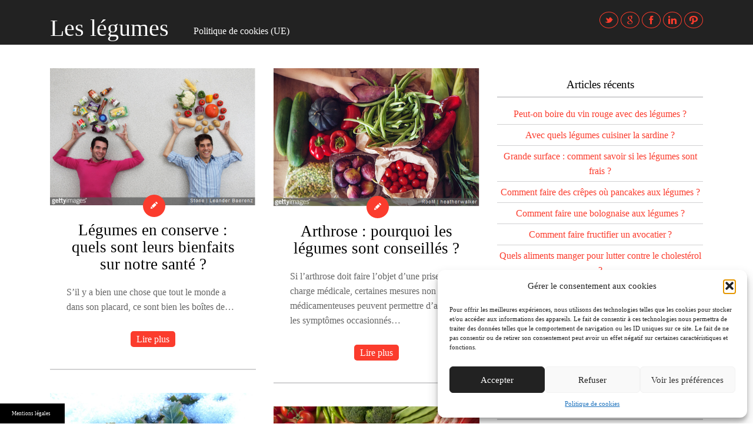

--- FILE ---
content_type: text/html; charset=UTF-8
request_url: https://www.les-legumes.fr/page/2
body_size: 15240
content:
<!DOCTYPE html>
<!--[if lt IE 7 ]><html class="ie ie6" lang="fr-FR"> <![endif]-->
<!--[if IE 7 ]><html class="ie ie7" lang="fr-FR"> <![endif]-->
<!--[if IE 8 ]><html class="ie ie8" lang="fr-FR"> <![endif]-->
<!--[if (gte IE 9)|!(IE)]><!--><html lang="fr-FR" > <!--<![endif]-->

<head>
<meta charset="UTF-8">
<!--[if ie]><meta http-equiv='X-UA-Compatible' content="IE=edge,IE=9,IE=8,chrome=1" /><![endif]-->

<meta name="viewport" content="width=device-width, initial-scale=1.0, maximum-scale=1.0, user-scalable=no" />

<meta name='robots' content='index, follow, max-image-preview:large, max-snippet:-1, max-video-preview:-1' />
	<style>img:is([sizes="auto" i], [sizes^="auto," i]) { contain-intrinsic-size: 3000px 1500px }</style>
	
<!-- Social Warfare v4.5.6 https://warfareplugins.com - BEGINNING OF OUTPUT -->
<style>
	@font-face {
		font-family: "sw-icon-font";
		src:url("https://www.les-legumes.fr/wp-content/plugins/social-warfare/assets/fonts/sw-icon-font.eot?ver=4.5.6");
		src:url("https://www.les-legumes.fr/wp-content/plugins/social-warfare/assets/fonts/sw-icon-font.eot?ver=4.5.6#iefix") format("embedded-opentype"),
		url("https://www.les-legumes.fr/wp-content/plugins/social-warfare/assets/fonts/sw-icon-font.woff?ver=4.5.6") format("woff"),
		url("https://www.les-legumes.fr/wp-content/plugins/social-warfare/assets/fonts/sw-icon-font.ttf?ver=4.5.6") format("truetype"),
		url("https://www.les-legumes.fr/wp-content/plugins/social-warfare/assets/fonts/sw-icon-font.svg?ver=4.5.6#1445203416") format("svg");
		font-weight: normal;
		font-style: normal;
		font-display:block;
	}
</style>
<!-- Social Warfare v4.5.6 https://warfareplugins.com - END OF OUTPUT -->


	<!-- This site is optimized with the Yoast SEO plugin v26.0 - https://yoast.com/wordpress/plugins/seo/ -->
	<title>Les légumes : se ressourcer en vitamines naturels avec des légumes</title><link rel="preload" data-rocket-preload as="image" href="https://www.les-legumes.fr/wp-content/uploads/sites/166/2017/01/proteger-plantes-maladie-hiver.jpg" imagesrcset="https://www.les-legumes.fr/wp-content/uploads/sites/166/2017/01/proteger-plantes-maladie-hiver.jpg 640w, https://www.les-legumes.fr/wp-content/uploads/sites/166/2017/01/proteger-plantes-maladie-hiver-300x225.jpg 300w" imagesizes="(max-width: 640px) 100vw, 640px" fetchpriority="high">
	<meta name="description" content="Les légumes du jardin sont une source importante de vitamines : vitamine C, plusieurs vitamines du groupe B, le carotène..." />
	<link rel="canonical" href="https://www.les-legumes.fr/page/2" />
	<link rel="prev" href="https://www.les-legumes.fr/" />
	<link rel="next" href="https://www.les-legumes.fr/page/3" />
	<script type="application/ld+json" class="yoast-schema-graph">{"@context":"https://schema.org","@graph":[{"@type":"CollectionPage","@id":"https://www.les-legumes.fr/","url":"https://www.les-legumes.fr/page/2","name":"Les légumes : se ressourcer en vitamines naturels avec des légumes","isPartOf":{"@id":"https://www.les-legumes.fr/#website"},"description":"Les légumes du jardin sont une source importante de vitamines : vitamine C, plusieurs vitamines du groupe B, le carotène...","breadcrumb":{"@id":"https://www.les-legumes.fr/page/2#breadcrumb"},"inLanguage":"fr-FR"},{"@type":"BreadcrumbList","@id":"https://www.les-legumes.fr/page/2#breadcrumb","itemListElement":[{"@type":"ListItem","position":1,"name":"Accueil"}]},{"@type":"WebSite","@id":"https://www.les-legumes.fr/#website","url":"https://www.les-legumes.fr/","name":"Les légumes","description":"Le plein de vitamines avec les légumes","potentialAction":[{"@type":"SearchAction","target":{"@type":"EntryPoint","urlTemplate":"https://www.les-legumes.fr/?s={search_term_string}"},"query-input":{"@type":"PropertyValueSpecification","valueRequired":true,"valueName":"search_term_string"}}],"inLanguage":"fr-FR"}]}</script>
	<!-- / Yoast SEO plugin. -->


<link rel='dns-prefetch' href='//www.les-legumes.fr' />

<link rel="alternate" type="application/rss+xml" title="Les légumes &raquo; Flux" href="https://www.les-legumes.fr/feed" />
<link rel='stylesheet' id='social-warfare-block-css-css' href='https://www.les-legumes.fr/wp-content/plugins/social-warfare/assets/js/post-editor/dist/blocks.style.build.css' type='text/css' media='all' />
<link rel='stylesheet' id='bootstrap-css' href='https://www.les-legumes.fr/wp-content/themes/merapi/css/bootstrap.min.css' type='text/css' media='all' />
<link rel='stylesheet' id='plugin-css' href='https://www.les-legumes.fr/wp-content/themes/merapi/css/plugin.css' type='text/css' media='all' />
<link rel='stylesheet' id='stylesheet-css' href='https://www.les-legumes.fr/wp-content/themes/merapi/style.css' type='text/css' media='all' />
<link rel='stylesheet' id='font-css' href='https://www.les-legumes.fr/wp-content/themes/merapi/css/font.css' type='text/css' media='all' />
<style id='wp-emoji-styles-inline-css' type='text/css'>

	img.wp-smiley, img.emoji {
		display: inline !important;
		border: none !important;
		box-shadow: none !important;
		height: 1em !important;
		width: 1em !important;
		margin: 0 0.07em !important;
		vertical-align: -0.1em !important;
		background: none !important;
		padding: 0 !important;
	}
</style>
<link rel='stylesheet' id='wp-block-library-css' href='https://www.les-legumes.fr/wp-includes/css/dist/block-library/style.min.css' type='text/css' media='all' />
<style id='classic-theme-styles-inline-css' type='text/css'>
/*! This file is auto-generated */
.wp-block-button__link{color:#fff;background-color:#32373c;border-radius:9999px;box-shadow:none;text-decoration:none;padding:calc(.667em + 2px) calc(1.333em + 2px);font-size:1.125em}.wp-block-file__button{background:#32373c;color:#fff;text-decoration:none}
</style>
<style id='global-styles-inline-css' type='text/css'>
:root{--wp--preset--aspect-ratio--square: 1;--wp--preset--aspect-ratio--4-3: 4/3;--wp--preset--aspect-ratio--3-4: 3/4;--wp--preset--aspect-ratio--3-2: 3/2;--wp--preset--aspect-ratio--2-3: 2/3;--wp--preset--aspect-ratio--16-9: 16/9;--wp--preset--aspect-ratio--9-16: 9/16;--wp--preset--color--black: #000000;--wp--preset--color--cyan-bluish-gray: #abb8c3;--wp--preset--color--white: #ffffff;--wp--preset--color--pale-pink: #f78da7;--wp--preset--color--vivid-red: #cf2e2e;--wp--preset--color--luminous-vivid-orange: #ff6900;--wp--preset--color--luminous-vivid-amber: #fcb900;--wp--preset--color--light-green-cyan: #7bdcb5;--wp--preset--color--vivid-green-cyan: #00d084;--wp--preset--color--pale-cyan-blue: #8ed1fc;--wp--preset--color--vivid-cyan-blue: #0693e3;--wp--preset--color--vivid-purple: #9b51e0;--wp--preset--gradient--vivid-cyan-blue-to-vivid-purple: linear-gradient(135deg,rgba(6,147,227,1) 0%,rgb(155,81,224) 100%);--wp--preset--gradient--light-green-cyan-to-vivid-green-cyan: linear-gradient(135deg,rgb(122,220,180) 0%,rgb(0,208,130) 100%);--wp--preset--gradient--luminous-vivid-amber-to-luminous-vivid-orange: linear-gradient(135deg,rgba(252,185,0,1) 0%,rgba(255,105,0,1) 100%);--wp--preset--gradient--luminous-vivid-orange-to-vivid-red: linear-gradient(135deg,rgba(255,105,0,1) 0%,rgb(207,46,46) 100%);--wp--preset--gradient--very-light-gray-to-cyan-bluish-gray: linear-gradient(135deg,rgb(238,238,238) 0%,rgb(169,184,195) 100%);--wp--preset--gradient--cool-to-warm-spectrum: linear-gradient(135deg,rgb(74,234,220) 0%,rgb(151,120,209) 20%,rgb(207,42,186) 40%,rgb(238,44,130) 60%,rgb(251,105,98) 80%,rgb(254,248,76) 100%);--wp--preset--gradient--blush-light-purple: linear-gradient(135deg,rgb(255,206,236) 0%,rgb(152,150,240) 100%);--wp--preset--gradient--blush-bordeaux: linear-gradient(135deg,rgb(254,205,165) 0%,rgb(254,45,45) 50%,rgb(107,0,62) 100%);--wp--preset--gradient--luminous-dusk: linear-gradient(135deg,rgb(255,203,112) 0%,rgb(199,81,192) 50%,rgb(65,88,208) 100%);--wp--preset--gradient--pale-ocean: linear-gradient(135deg,rgb(255,245,203) 0%,rgb(182,227,212) 50%,rgb(51,167,181) 100%);--wp--preset--gradient--electric-grass: linear-gradient(135deg,rgb(202,248,128) 0%,rgb(113,206,126) 100%);--wp--preset--gradient--midnight: linear-gradient(135deg,rgb(2,3,129) 0%,rgb(40,116,252) 100%);--wp--preset--font-size--small: 13px;--wp--preset--font-size--medium: 20px;--wp--preset--font-size--large: 36px;--wp--preset--font-size--x-large: 42px;--wp--preset--spacing--20: 0.44rem;--wp--preset--spacing--30: 0.67rem;--wp--preset--spacing--40: 1rem;--wp--preset--spacing--50: 1.5rem;--wp--preset--spacing--60: 2.25rem;--wp--preset--spacing--70: 3.38rem;--wp--preset--spacing--80: 5.06rem;--wp--preset--shadow--natural: 6px 6px 9px rgba(0, 0, 0, 0.2);--wp--preset--shadow--deep: 12px 12px 50px rgba(0, 0, 0, 0.4);--wp--preset--shadow--sharp: 6px 6px 0px rgba(0, 0, 0, 0.2);--wp--preset--shadow--outlined: 6px 6px 0px -3px rgba(255, 255, 255, 1), 6px 6px rgba(0, 0, 0, 1);--wp--preset--shadow--crisp: 6px 6px 0px rgba(0, 0, 0, 1);}:where(.is-layout-flex){gap: 0.5em;}:where(.is-layout-grid){gap: 0.5em;}body .is-layout-flex{display: flex;}.is-layout-flex{flex-wrap: wrap;align-items: center;}.is-layout-flex > :is(*, div){margin: 0;}body .is-layout-grid{display: grid;}.is-layout-grid > :is(*, div){margin: 0;}:where(.wp-block-columns.is-layout-flex){gap: 2em;}:where(.wp-block-columns.is-layout-grid){gap: 2em;}:where(.wp-block-post-template.is-layout-flex){gap: 1.25em;}:where(.wp-block-post-template.is-layout-grid){gap: 1.25em;}.has-black-color{color: var(--wp--preset--color--black) !important;}.has-cyan-bluish-gray-color{color: var(--wp--preset--color--cyan-bluish-gray) !important;}.has-white-color{color: var(--wp--preset--color--white) !important;}.has-pale-pink-color{color: var(--wp--preset--color--pale-pink) !important;}.has-vivid-red-color{color: var(--wp--preset--color--vivid-red) !important;}.has-luminous-vivid-orange-color{color: var(--wp--preset--color--luminous-vivid-orange) !important;}.has-luminous-vivid-amber-color{color: var(--wp--preset--color--luminous-vivid-amber) !important;}.has-light-green-cyan-color{color: var(--wp--preset--color--light-green-cyan) !important;}.has-vivid-green-cyan-color{color: var(--wp--preset--color--vivid-green-cyan) !important;}.has-pale-cyan-blue-color{color: var(--wp--preset--color--pale-cyan-blue) !important;}.has-vivid-cyan-blue-color{color: var(--wp--preset--color--vivid-cyan-blue) !important;}.has-vivid-purple-color{color: var(--wp--preset--color--vivid-purple) !important;}.has-black-background-color{background-color: var(--wp--preset--color--black) !important;}.has-cyan-bluish-gray-background-color{background-color: var(--wp--preset--color--cyan-bluish-gray) !important;}.has-white-background-color{background-color: var(--wp--preset--color--white) !important;}.has-pale-pink-background-color{background-color: var(--wp--preset--color--pale-pink) !important;}.has-vivid-red-background-color{background-color: var(--wp--preset--color--vivid-red) !important;}.has-luminous-vivid-orange-background-color{background-color: var(--wp--preset--color--luminous-vivid-orange) !important;}.has-luminous-vivid-amber-background-color{background-color: var(--wp--preset--color--luminous-vivid-amber) !important;}.has-light-green-cyan-background-color{background-color: var(--wp--preset--color--light-green-cyan) !important;}.has-vivid-green-cyan-background-color{background-color: var(--wp--preset--color--vivid-green-cyan) !important;}.has-pale-cyan-blue-background-color{background-color: var(--wp--preset--color--pale-cyan-blue) !important;}.has-vivid-cyan-blue-background-color{background-color: var(--wp--preset--color--vivid-cyan-blue) !important;}.has-vivid-purple-background-color{background-color: var(--wp--preset--color--vivid-purple) !important;}.has-black-border-color{border-color: var(--wp--preset--color--black) !important;}.has-cyan-bluish-gray-border-color{border-color: var(--wp--preset--color--cyan-bluish-gray) !important;}.has-white-border-color{border-color: var(--wp--preset--color--white) !important;}.has-pale-pink-border-color{border-color: var(--wp--preset--color--pale-pink) !important;}.has-vivid-red-border-color{border-color: var(--wp--preset--color--vivid-red) !important;}.has-luminous-vivid-orange-border-color{border-color: var(--wp--preset--color--luminous-vivid-orange) !important;}.has-luminous-vivid-amber-border-color{border-color: var(--wp--preset--color--luminous-vivid-amber) !important;}.has-light-green-cyan-border-color{border-color: var(--wp--preset--color--light-green-cyan) !important;}.has-vivid-green-cyan-border-color{border-color: var(--wp--preset--color--vivid-green-cyan) !important;}.has-pale-cyan-blue-border-color{border-color: var(--wp--preset--color--pale-cyan-blue) !important;}.has-vivid-cyan-blue-border-color{border-color: var(--wp--preset--color--vivid-cyan-blue) !important;}.has-vivid-purple-border-color{border-color: var(--wp--preset--color--vivid-purple) !important;}.has-vivid-cyan-blue-to-vivid-purple-gradient-background{background: var(--wp--preset--gradient--vivid-cyan-blue-to-vivid-purple) !important;}.has-light-green-cyan-to-vivid-green-cyan-gradient-background{background: var(--wp--preset--gradient--light-green-cyan-to-vivid-green-cyan) !important;}.has-luminous-vivid-amber-to-luminous-vivid-orange-gradient-background{background: var(--wp--preset--gradient--luminous-vivid-amber-to-luminous-vivid-orange) !important;}.has-luminous-vivid-orange-to-vivid-red-gradient-background{background: var(--wp--preset--gradient--luminous-vivid-orange-to-vivid-red) !important;}.has-very-light-gray-to-cyan-bluish-gray-gradient-background{background: var(--wp--preset--gradient--very-light-gray-to-cyan-bluish-gray) !important;}.has-cool-to-warm-spectrum-gradient-background{background: var(--wp--preset--gradient--cool-to-warm-spectrum) !important;}.has-blush-light-purple-gradient-background{background: var(--wp--preset--gradient--blush-light-purple) !important;}.has-blush-bordeaux-gradient-background{background: var(--wp--preset--gradient--blush-bordeaux) !important;}.has-luminous-dusk-gradient-background{background: var(--wp--preset--gradient--luminous-dusk) !important;}.has-pale-ocean-gradient-background{background: var(--wp--preset--gradient--pale-ocean) !important;}.has-electric-grass-gradient-background{background: var(--wp--preset--gradient--electric-grass) !important;}.has-midnight-gradient-background{background: var(--wp--preset--gradient--midnight) !important;}.has-small-font-size{font-size: var(--wp--preset--font-size--small) !important;}.has-medium-font-size{font-size: var(--wp--preset--font-size--medium) !important;}.has-large-font-size{font-size: var(--wp--preset--font-size--large) !important;}.has-x-large-font-size{font-size: var(--wp--preset--font-size--x-large) !important;}
:where(.wp-block-post-template.is-layout-flex){gap: 1.25em;}:where(.wp-block-post-template.is-layout-grid){gap: 1.25em;}
:where(.wp-block-columns.is-layout-flex){gap: 2em;}:where(.wp-block-columns.is-layout-grid){gap: 2em;}
:root :where(.wp-block-pullquote){font-size: 1.5em;line-height: 1.6;}
</style>
<link rel='stylesheet' id='simple-banner-style-css' href='https://www.les-legumes.fr/wp-content/plugins/simple-banner/simple-banner.css' type='text/css' media='all' />
<link rel='stylesheet' id='cmplz-general-css' href='https://www.les-legumes.fr/wp-content/plugins/complianz-gdpr-premium-multisite/assets/css/cookieblocker.min.css' type='text/css' media='all' />
<link rel='stylesheet' id='social_warfare-css' href='https://www.les-legumes.fr/wp-content/plugins/social-warfare/assets/css/style.min.css' type='text/css' media='all' />
<script type="text/javascript" src="https://www.les-legumes.fr/wp-includes/js/jquery/jquery.min.js" id="jquery-core-js"></script>
<script type="text/javascript" src="https://www.les-legumes.fr/wp-includes/js/jquery/jquery-migrate.min.js" id="jquery-migrate-js"></script>
<script type="text/javascript" src="https://www.les-legumes.fr/wp-content/themes/merapi/js/pluginsHead.js" id="pluginsHead-js"></script>
<script type="text/javascript" id="simple-banner-script-js-before">
/* <![CDATA[ */
const simpleBannerScriptParams = {"pro_version_enabled":false,"debug_mode":false,"id":263,"version":"3.1.1","banner_params":[{"hide_simple_banner":"no","simple_banner_prepend_element":false,"simple_banner_position":"footer","header_margin":false,"header_padding":false,"wp_body_open_enabled":false,"wp_body_open":true,"simple_banner_z_index":false,"simple_banner_text":"<a class=\"mb\" style=\"color:#fff;cursor: pointer\">Mentions l\u00e9gales<\/a><\/span>","disabled_on_current_page":false,"disabled_pages_array":[],"is_current_page_a_post":true,"disabled_on_posts":false,"simple_banner_disabled_page_paths":false,"simple_banner_font_size":"10","simple_banner_color":"#000000","simple_banner_text_color":"","simple_banner_link_color":"","simple_banner_close_color":"","simple_banner_custom_css":"max-width:110px;","simple_banner_scrolling_custom_css":"","simple_banner_text_custom_css":"font-weight:normal;font-size:9px;\r\ntext-align:left;","simple_banner_button_css":"","site_custom_css":false,"keep_site_custom_css":false,"site_custom_js":false,"keep_site_custom_js":false,"close_button_enabled":false,"close_button_expiration":false,"close_button_cookie_set":false,"current_date":{"date":"2025-10-14 04:16:33.608342","timezone_type":3,"timezone":"UTC"},"start_date":{"date":"2025-10-14 06:16:33.608351","timezone_type":3,"timezone":"Europe\/Paris"},"end_date":{"date":"2025-10-14 06:16:33.608357","timezone_type":3,"timezone":"Europe\/Paris"},"simple_banner_start_after_date":false,"simple_banner_remove_after_date":"","simple_banner_insert_inside_element":""}]}
/* ]]> */
</script>
<script type="text/javascript" src="https://www.les-legumes.fr/wp-content/plugins/simple-banner/simple-banner.js" id="simple-banner-script-js"></script>
<link rel="https://api.w.org/" href="https://www.les-legumes.fr/wp-json/" /><link rel="EditURI" type="application/rsd+xml" title="RSD" href="https://www.les-legumes.fr/xmlrpc.php?rsd" />

<style id="simple-banner-position" type="text/css">.simple-banner{position:fixed;bottom:0;}</style><style id="simple-banner-font-size" type="text/css">.simple-banner .simple-banner-text{font-size:10;}</style><style id="simple-banner-background-color" type="text/css">.simple-banner{background:#000000;}</style><style id="simple-banner-text-color" type="text/css">.simple-banner .simple-banner-text{color: #ffffff;}</style><style id="simple-banner-link-color" type="text/css">.simple-banner .simple-banner-text a{color:#f16521;}</style><style id="simple-banner-z-index" type="text/css">.simple-banner{z-index: 99999;}</style><style id="simple-banner-custom-css" type="text/css">.simple-banner{max-width:110px;}</style><style id="simple-banner-text-custom-css" type="text/css">.simple-banner .simple-banner-text{font-weight:normal;font-size:9px;
text-align:left;}</style><style id="simple-banner-site-custom-css-dummy" type="text/css"></style><script id="simple-banner-site-custom-js-dummy" type="text/javascript"></script>			<style>.cmplz-hidden {
					display: none !important;
				}</style><style type="text/css">#header, .sm-clean ul{background:#222222}nav.menu .sm-clean a{color:#ffffff}.sm-clean a span.sub-arrow{border-top-color:#ffffff}.sm-clean ul a:hover{background:#fb3c2d}ul.sm ul li:first-child{border-color:#fb3c2d}.footer-social li a{color:#fb3c2d}.footer-social li a{border-color:#fb3c2d}.widget-title, #akmanda_author-2 h3{color:#000000}.widget-area a, table{color:#fb3c2d}.widget-title{background:#ffffff}.akmanda_newsletter_widget .widget-body{background:#2e3639}.intro-post .icon.post-type{background-color:#fb3c2d}.intro-post .icon.post-type{color:#ffffff}.post-title h2 a, .page-title h2 a{color:#000000}.post-title h2 a:hover, .page-title h2 a:hover{color:#fb3c2d}.more, input#submit, .input-group-btn:last-child>.btn, .wpcf7-submit{background:#fb3c2d}.more:hover, input#submit:hover, .input-group-btn:last-child>.btn:hover, .wpcf7-submit:hover{background-color:#000}.more{border-color:#000}.pagination .current, .pagination a:hover, .nav-next a, .nav-previous a{background:#fb3c2d}.pagination .current, .pagination a:hover, .nav-next a, .nav-previous a, .pagination a{border-color:#fb3c2d}.pagination a{color:#fb3c2d}.nav-next a:hover, .nav-previous a:hover{background-color:#000000}.nav-next a:hover, .nav-previous a:hover{border-color:#000000}.post-content p{color:#666}.bord{background-color:#e5e5e5}.post-content, .widget-title, .searchform input.field, #akmanda_author-2, #primary-sidebar ul, #primary-sidebar li, .comment-list, .comment-respond{border-bottom-color:#d1d1d2}#akmanda_author-2{border-color:#d1d1d2}.post-content{background:#ffffff}.su-spoiler-style-default > .su-spoiler-title{color:#ffffff}.su-spoiler-style-default > .su-spoiler-title{background-color:#fb3c2d}.su-tabs .su-tabs-nav span{color:#ffffff}.su-tabs .su-tabs-nav span:hover, .su-tabs-nav span.su-tabs-current{color:#222}.su-tabs-nav span.su-tabs-current{background:#ffffff}.su-tabs-nav span:hover{background:#ffffff}.su-tabs-nav, .su-tabs-nav span, .su-tabs-panes, .su-tabs-pane{background:#fb3c2d}.su-tabs-nav, .su-tabs-nav span, .su-tabs-panes, .su-tabs-pane{border-color:#fb3c2d}.quote-wrap blockquote p{color:#000000}.quote-wrap blockquote{background:#ffffff}.quote-wrap blockquote .icon{color:#fb3c2d}.quote-wrap blockquote{border-color:#fb3c2d}.quote-wrap cite{color:#000}#footer p{color:#ffffff}#footer{background:#222222}</style> <style type="text/css" title="dynamic-css" class="options-output">body{color:#000;font-style:400;font-family:Open Sans;}h1,h2,h3,h4,h5,h6{color:#000;font-style:400;font-family:Abril Fatface;}nav.menu a{color:#ffffff;font-style:400;font-family:Abril Fatface;}a{color:#2C3033;}a:hover{color:#0091fe;}a:active{color:#0091fe;}</style><link data-service="google-fonts" data-category="marketing" rel="stylesheet" id="options-google-fonts"  data-href="//fonts.googleapis.com/css?family=Open+Sans%7CAbril+Fatface&amp;v=1403686624" type="text/css" media="all" />
<style id="rocket-lazyrender-inline-css">[data-wpr-lazyrender] {content-visibility: auto;}</style><meta name="generator" content="WP Rocket 3.19.4" data-wpr-features="wpr_automatic_lazy_rendering wpr_oci wpr_preload_links wpr_desktop" /></head>

<body data-rsssl=1 data-cmplz=1 class="home blog paged paged-2 wp-theme-merapi">




<header  id="header" class="header clearfix">

<div  class="container">

<div  class="logo pull-left"> 
    
    <div class="logo-title">
        <h1 class="site-title">
            <a href="https://www.les-legumes.fr" rel="home">Les légumes</a>
        </h1>
    </div>

</div><!-- logo -->
<nav id="mainmenu" class="menu pull-left">
	<ul id="menu-top-menu" class="sm sm-clean"><li class="page_item page-item-348"><a href="https://www.les-legumes.fr/politique-de-cookies-ue">Politique de cookies (UE)</a></li>
</ul></nav> 
<ul class="footer-social pull-right">
    <li class="twitter"><a href="http://twitter.com/#" class="icon icon-twitter-alt"></a></li>
  <li class="google"><a href="http://google.com/#" class="icon icon-google"></a></li>
  <li class="facebook"><a href="http://facebook.com/#" class="icon icon-facebook-1"></a></li>
  <li class="linkedin"><a href="http://linkedin.com/#" class="icon icon-linkedin"></a></li>
  <li class="pinterest"><a href="http://pinterest.com/#" class="icon icon-path"></a></li>
</ul>

</div>



</header>








<div  id="main" class="site-main container clearfix">



		<div  id="content-wrapper" class="wrapper col-md-8 clearfix">
<div  class="row">
<ul class="grid effect-6" id="grid">
		
			<li  id="post-263" class="post col-md-6 post-263 type-post status-publish format-standard has-post-thumbnail hentry category-legume">

<div class="post-content">
<div class="intro-post">
	<i class="icon post-type icon-elusive-icons-1"></i>            <a href="https://www.les-legumes.fr/legumes-conserve-leurs-bienfaits-sante.html" title="Légumes en conserve : quels sont leurs bienfaits sur notre santé ?" >   <div class="post-thumb">
      <img width="466" height="310" src="https://www.les-legumes.fr/wp-content/uploads/sites/166/2017/02/legume-conserve.png" class="attachment-post-thumbnail size-post-thumbnail wp-post-image" alt="" decoding="async" fetchpriority="high" srcset="https://www.les-legumes.fr/wp-content/uploads/sites/166/2017/02/legume-conserve.png 466w, https://www.les-legumes.fr/wp-content/uploads/sites/166/2017/02/legume-conserve-300x200.png 300w" sizes="(max-width: 466px) 100vw, 466px" />      </div><!-- post thumb -->
  </a>
   
</div>
                  
            <div class="post-entry">                                                             
                

          <div class="post-title">
            <h2>
                <a href="https://www.les-legumes.fr/legumes-conserve-leurs-bienfaits-sante.html" title="Légumes en conserve : quels sont leurs bienfaits sur notre santé ?">Légumes en conserve : quels sont leurs bienfaits sur notre santé ?</a>

            </h2>
           
         </div><!-- post-title --> 

                 

                 <div class="akmanda-excerpt"> <p>S’il y a bien une chose que tout le monde a dans son placard, ce sont bien les boîtes de&#8230;</p>
<div class="more-button">
  <a href="https://www.les-legumes.fr/legumes-conserve-leurs-bienfaits-sante.html" title="Légumes en conserve : quels sont leurs bienfaits sur notre santé ?" class="more">Lire plus</a></div>
  </div>  
         
                     
            </div>


 
            
</div><!-- post-content -->    

      

</li><!-- #post-263 -->
		
			<li  id="post-243" class="post col-md-6 post-243 type-post status-publish format-standard has-post-thumbnail hentry category-legume">

<div class="post-content">
<div class="intro-post">
	<i class="icon post-type icon-elusive-icons-1"></i>            <a href="https://www.les-legumes.fr/arthrose-legumes-conseilles.html" title="Arthrose : pourquoi les légumes sont conseillés ?" >   <div class="post-thumb">
      <img width="464" height="311" src="https://www.les-legumes.fr/wp-content/uploads/sites/166/2016/12/legumes.png" class="attachment-post-thumbnail size-post-thumbnail wp-post-image" alt="" decoding="async" srcset="https://www.les-legumes.fr/wp-content/uploads/sites/166/2016/12/legumes.png 464w, https://www.les-legumes.fr/wp-content/uploads/sites/166/2016/12/legumes-300x201.png 300w" sizes="(max-width: 464px) 100vw, 464px" />      </div><!-- post thumb -->
  </a>
   
</div>
                  
            <div class="post-entry">                                                             
                

          <div class="post-title">
            <h2>
                <a href="https://www.les-legumes.fr/arthrose-legumes-conseilles.html" title="Arthrose : pourquoi les légumes sont conseillés ?">Arthrose : pourquoi les légumes sont conseillés ?</a>

            </h2>
           
         </div><!-- post-title --> 

                 

                 <div class="akmanda-excerpt"> <p>Si l’arthrose doit faire l’objet d’une prise en charge médicale, certaines mesures non médicamenteuses peuvent permettre d’atténuer les symptômes occasionnés&#8230;</p>
<div class="more-button">
  <a href="https://www.les-legumes.fr/arthrose-legumes-conseilles.html" title="Arthrose : pourquoi les légumes sont conseillés ?" class="more">Lire plus</a></div>
  </div>  
         
                     
            </div>


 
            
</div><!-- post-content -->    

      

</li><!-- #post-243 -->
		
			<li  id="post-257" class="post col-md-6 post-257 type-post status-publish format-standard has-post-thumbnail hentry category-legume">

<div class="post-content">
<div class="intro-post">
	<i class="icon post-type icon-elusive-icons-1"></i>            <a href="https://www.les-legumes.fr/proteger-plantes-contre-maladies-froid.html" title="Protéger ses plantes contre les maladies et le froid" >   <div class="post-thumb">
      <img fetchpriority="high" width="640" height="480" src="https://www.les-legumes.fr/wp-content/uploads/sites/166/2017/01/proteger-plantes-maladie-hiver.jpg" class="attachment-post-thumbnail size-post-thumbnail wp-post-image" alt="" decoding="async" srcset="https://www.les-legumes.fr/wp-content/uploads/sites/166/2017/01/proteger-plantes-maladie-hiver.jpg 640w, https://www.les-legumes.fr/wp-content/uploads/sites/166/2017/01/proteger-plantes-maladie-hiver-300x225.jpg 300w" sizes="(max-width: 640px) 100vw, 640px" />      </div><!-- post thumb -->
  </a>
   
</div>
                  
            <div class="post-entry">                                                             
                

          <div class="post-title">
            <h2>
                <a href="https://www.les-legumes.fr/proteger-plantes-contre-maladies-froid.html" title="Protéger ses plantes contre les maladies et le froid">Protéger ses plantes contre les maladies et le froid</a>

            </h2>
           
         </div><!-- post-title --> 

                 

                 <div class="akmanda-excerpt"> <p>Il n&rsquo;y a pas que les humains qui peuvent tomber malades en hiver. Les plantes aussi contractent des maladies du&#8230;</p>
<div class="more-button">
  <a href="https://www.les-legumes.fr/proteger-plantes-contre-maladies-froid.html" title="Protéger ses plantes contre les maladies et le froid" class="more">Lire plus</a></div>
  </div>  
         
                     
            </div>


 
            
</div><!-- post-content -->    

      

</li><!-- #post-257 -->
		
			<li  id="post-250" class="post col-md-6 post-250 type-post status-publish format-standard has-post-thumbnail hentry category-recettes-legumes">

<div class="post-content">
<div class="intro-post">
	<i class="icon post-type icon-elusive-icons-1"></i>            <a href="https://www.les-legumes.fr/organiser-buffet-vegetarien.html" title="Organiser un buffet végétarien" >   <div class="post-thumb">
      <img width="503" height="338" src="https://www.les-legumes.fr/wp-content/uploads/sites/166/2017/01/repas_sain_dans_le_sac.jpg" class="attachment-post-thumbnail size-post-thumbnail wp-post-image" alt="" decoding="async" loading="lazy" srcset="https://www.les-legumes.fr/wp-content/uploads/sites/166/2017/01/repas_sain_dans_le_sac.jpg 503w, https://www.les-legumes.fr/wp-content/uploads/sites/166/2017/01/repas_sain_dans_le_sac-300x202.jpg 300w" sizes="auto, (max-width: 503px) 100vw, 503px" />      </div><!-- post thumb -->
  </a>
   
</div>
                  
            <div class="post-entry">                                                             
                

          <div class="post-title">
            <h2>
                <a href="https://www.les-legumes.fr/organiser-buffet-vegetarien.html" title="Organiser un buffet végétarien">Organiser un buffet végétarien</a>

            </h2>
           
         </div><!-- post-title --> 

                 

                 <div class="akmanda-excerpt"> <p>Vous organisez une réception avec vos proches et ces derniers seront nombreux ? Voici nos idées recettes 100% légumes et des conseils&#8230;</p>
<div class="more-button">
  <a href="https://www.les-legumes.fr/organiser-buffet-vegetarien.html" title="Organiser un buffet végétarien" class="more">Lire plus</a></div>
  </div>  
         
                     
            </div>


 
            
</div><!-- post-content -->    

      

</li><!-- #post-250 -->
		
			<li  id="post-235" class="post col-md-6 post-235 type-post status-publish format-standard has-post-thumbnail hentry category-recettes-legumes">

<div class="post-content">
<div class="intro-post">
	<i class="icon post-type icon-elusive-icons-1"></i>            <a href="https://www.les-legumes.fr/apprendre-cuisiner-legumes-atelier.html" title="Apprendre à cuisiner les légumes lors d&rsquo;un atelier" >   <div class="post-thumb">
      <img width="1920" height="1034" src="https://www.les-legumes.fr/wp-content/uploads/sites/166/2016/12/Couper-légumes.jpg" class="attachment-post-thumbnail size-post-thumbnail wp-post-image" alt="" decoding="async" loading="lazy" srcset="https://www.les-legumes.fr/wp-content/uploads/sites/166/2016/12/Couper-légumes.jpg 1920w, https://www.les-legumes.fr/wp-content/uploads/sites/166/2016/12/Couper-légumes-300x162.jpg 300w, https://www.les-legumes.fr/wp-content/uploads/sites/166/2016/12/Couper-légumes-768x414.jpg 768w, https://www.les-legumes.fr/wp-content/uploads/sites/166/2016/12/Couper-légumes-1024x551.jpg 1024w" sizes="auto, (max-width: 1920px) 100vw, 1920px" />      </div><!-- post thumb -->
  </a>
   
</div>
                  
            <div class="post-entry">                                                             
                

          <div class="post-title">
            <h2>
                <a href="https://www.les-legumes.fr/apprendre-cuisiner-legumes-atelier.html" title="Apprendre à cuisiner les légumes lors d&rsquo;un atelier">Apprendre à cuisiner les légumes lors d&rsquo;un atelier</a>

            </h2>
           
         </div><!-- post-title --> 

                 

                 <div class="akmanda-excerpt"> <p>Difficile pour certains d&rsquo;apprécier les légumes. Mais qu&rsquo;on se le dise, il existe de nombreuses façons de cuisiner les légumes&#8230;.</p>
<div class="more-button">
  <a href="https://www.les-legumes.fr/apprendre-cuisiner-legumes-atelier.html" title="Apprendre à cuisiner les légumes lors d&rsquo;un atelier" class="more">Lire plus</a></div>
  </div>  
         
                     
            </div>


 
            
</div><!-- post-content -->    

      

</li><!-- #post-235 -->
		
			<li  id="post-230" class="post col-md-6 post-230 type-post status-publish format-standard has-post-thumbnail hentry category-recettes-legumes">

<div class="post-content">
<div class="intro-post">
	<i class="icon post-type icon-elusive-icons-1"></i>            <a href="https://www.les-legumes.fr/legumes-automne-recette-colombo-porc.html" title="Zoom sur les légumes d’automne et recette du colombo de porc" >   <div class="post-thumb">
      <img width="960" height="639" src="https://www.les-legumes.fr/wp-content/uploads/sites/166/2016/10/legumes-automne.jpg" class="attachment-post-thumbnail size-post-thumbnail wp-post-image" alt="" decoding="async" loading="lazy" srcset="https://www.les-legumes.fr/wp-content/uploads/sites/166/2016/10/legumes-automne.jpg 960w, https://www.les-legumes.fr/wp-content/uploads/sites/166/2016/10/legumes-automne-300x200.jpg 300w" sizes="auto, (max-width: 960px) 100vw, 960px" />      </div><!-- post thumb -->
  </a>
   
</div>
                  
            <div class="post-entry">                                                             
                

          <div class="post-title">
            <h2>
                <a href="https://www.les-legumes.fr/legumes-automne-recette-colombo-porc.html" title="Zoom sur les légumes d’automne et recette du colombo de porc">Zoom sur les légumes d’automne et recette du colombo de porc</a>

            </h2>
           
         </div><!-- post-title --> 

                 

                 <div class="akmanda-excerpt"> <p>L’automne est là et depuis quelques jours, le panier à légumes voit apparaître les courges, les châtaignes ou les champignons,&#8230;</p>
<div class="more-button">
  <a href="https://www.les-legumes.fr/legumes-automne-recette-colombo-porc.html" title="Zoom sur les légumes d’automne et recette du colombo de porc" class="more">Lire plus</a></div>
  </div>  
         
                     
            </div>


 
            
</div><!-- post-content -->    

      

</li><!-- #post-230 -->
		
			<li  id="post-204" class="post col-md-6 post-204 type-post status-publish format-standard has-post-thumbnail hentry category-non-classe">

<div class="post-content">
<div class="intro-post">
	<i class="icon post-type icon-elusive-icons-1"></i>            <a href="https://www.les-legumes.fr/comment-faire-fuir-les-limaces.html" title="Comment faire fuir les limaces ?" >   <div class="post-thumb">
      <img width="640" height="557" src="https://www.les-legumes.fr/wp-content/uploads/sites/166/2016/09/limace-orange.jpg" class="attachment-post-thumbnail size-post-thumbnail wp-post-image" alt="" decoding="async" loading="lazy" srcset="https://www.les-legumes.fr/wp-content/uploads/sites/166/2016/09/limace-orange.jpg 640w, https://www.les-legumes.fr/wp-content/uploads/sites/166/2016/09/limace-orange-300x261.jpg 300w" sizes="auto, (max-width: 640px) 100vw, 640px" />      </div><!-- post thumb -->
  </a>
   
</div>
                  
            <div class="post-entry">                                                             
                

          <div class="post-title">
            <h2>
                <a href="https://www.les-legumes.fr/comment-faire-fuir-les-limaces.html" title="Comment faire fuir les limaces ?">Comment faire fuir les limaces ?</a>

            </h2>
           
         </div><!-- post-title --> 

                 

                 <div class="akmanda-excerpt"> <p>Votre jardin est envahi par les limaces, et vos plus belles plantations sont en péril ? Voici quelques petits conseils de&#8230;</p>
<div class="more-button">
  <a href="https://www.les-legumes.fr/comment-faire-fuir-les-limaces.html" title="Comment faire fuir les limaces ?" class="more">Lire plus</a></div>
  </div>  
         
                     
            </div>


 
            
</div><!-- post-content -->    

      

</li><!-- #post-204 -->
		
			<li  id="post-214" class="post col-md-6 post-214 type-post status-publish format-standard has-post-thumbnail hentry category-recettes-legumes">

<div class="post-content">
<div class="intro-post">
	<i class="icon post-type icon-elusive-icons-1"></i>            <a href="https://www.les-legumes.fr/5-recettes-vegetariennes-a-tester-cet-ete.html" title="5 recettes végétariennes à tester cet été" >   <div class="post-thumb">
      <img width="960" height="628" src="https://www.les-legumes.fr/wp-content/uploads/sites/166/2016/08/cuisine-legumes.jpg" class="attachment-post-thumbnail size-post-thumbnail wp-post-image" alt="cuisine legumes" decoding="async" loading="lazy" srcset="https://www.les-legumes.fr/wp-content/uploads/sites/166/2016/08/cuisine-legumes.jpg 960w, https://www.les-legumes.fr/wp-content/uploads/sites/166/2016/08/cuisine-legumes-300x196.jpg 300w" sizes="auto, (max-width: 960px) 100vw, 960px" />      </div><!-- post thumb -->
  </a>
   
</div>
                  
            <div class="post-entry">                                                             
                

          <div class="post-title">
            <h2>
                <a href="https://www.les-legumes.fr/5-recettes-vegetariennes-a-tester-cet-ete.html" title="5 recettes végétariennes à tester cet été">5 recettes végétariennes à tester cet été</a>

            </h2>
           
         </div><!-- post-title --> 

                 

                 <div class="akmanda-excerpt"> <p>La cuisine végétarienne fait la part belle aux légumes et aux céréales. L&rsquo;été est donc la saison idéale pour découvrir&#8230;</p>
<div class="more-button">
  <a href="https://www.les-legumes.fr/5-recettes-vegetariennes-a-tester-cet-ete.html" title="5 recettes végétariennes à tester cet été" class="more">Lire plus</a></div>
  </div>  
         
                     
            </div>


 
            
</div><!-- post-content -->    

      

</li><!-- #post-214 -->
		
			<li  id="post-208" class="post col-md-6 post-208 type-post status-publish format-standard has-post-thumbnail hentry category-legume">

<div class="post-content">
<div class="intro-post">
	<i class="icon post-type icon-elusive-icons-1"></i>            <a href="https://www.les-legumes.fr/les-legumes-de-veritables-atouts-sante.html" title="Les légumes : de véritables atouts santé !" >   <div class="post-thumb">
      <img width="640" height="360" src="https://www.les-legumes.fr/wp-content/uploads/sites/166/2016/07/legume2.jpg" class="attachment-post-thumbnail size-post-thumbnail wp-post-image" alt="" decoding="async" loading="lazy" srcset="https://www.les-legumes.fr/wp-content/uploads/sites/166/2016/07/legume2.jpg 640w, https://www.les-legumes.fr/wp-content/uploads/sites/166/2016/07/legume2-300x169.jpg 300w" sizes="auto, (max-width: 640px) 100vw, 640px" />      </div><!-- post thumb -->
  </a>
   
</div>
                  
            <div class="post-entry">                                                             
                

          <div class="post-title">
            <h2>
                <a href="https://www.les-legumes.fr/les-legumes-de-veritables-atouts-sante.html" title="Les légumes : de véritables atouts santé !">Les légumes : de véritables atouts santé !</a>

            </h2>
           
         </div><!-- post-title --> 

                 

                 <div class="akmanda-excerpt"> <p>On ne le répètera jamais assez, pour être en bonne santé il faut manger équilibré. Il est essentiel d’apporter les&#8230;</p>
<div class="more-button">
  <a href="https://www.les-legumes.fr/les-legumes-de-veritables-atouts-sante.html" title="Les légumes : de véritables atouts santé !" class="more">Lire plus</a></div>
  </div>  
         
                     
            </div>


 
            
</div><!-- post-content -->    

      

</li><!-- #post-208 -->
		
			<li  id="post-186" class="post col-md-6 post-186 type-post status-publish format-standard has-post-thumbnail hentry category-recettes-legumes">

<div class="post-content">
<div class="intro-post">
	<i class="icon post-type icon-elusive-icons-1"></i>            <a href="https://www.les-legumes.fr/un-repas-de-printemps-avec-les-legumes-de-saison.html" title="Un repas de printemps avec les légumes de saison" >   <div class="post-thumb">
      <img width="469" height="349" src="https://www.les-legumes.fr/wp-content/uploads/sites/166/2016/05/legumes-printemps.jpg" class="attachment-post-thumbnail size-post-thumbnail wp-post-image" alt="" decoding="async" loading="lazy" srcset="https://www.les-legumes.fr/wp-content/uploads/sites/166/2016/05/legumes-printemps.jpg 469w, https://www.les-legumes.fr/wp-content/uploads/sites/166/2016/05/legumes-printemps-300x223.jpg 300w" sizes="auto, (max-width: 469px) 100vw, 469px" />      </div><!-- post thumb -->
  </a>
   
</div>
                  
            <div class="post-entry">                                                             
                

          <div class="post-title">
            <h2>
                <a href="https://www.les-legumes.fr/un-repas-de-printemps-avec-les-legumes-de-saison.html" title="Un repas de printemps avec les légumes de saison">Un repas de printemps avec les légumes de saison</a>

            </h2>
           
         </div><!-- post-title --> 

                 

                 <div class="akmanda-excerpt"> <p>Le printemps est là et ramène avec lui ses délicieux petits légumes de saison. A nous la fraîcheur, la légèreté&#8230;</p>
<div class="more-button">
  <a href="https://www.les-legumes.fr/un-repas-de-printemps-avec-les-legumes-de-saison.html" title="Un repas de printemps avec les légumes de saison" class="more">Lire plus</a></div>
  </div>  
         
                     
            </div>


 
            
</div><!-- post-content -->    

      

</li><!-- #post-186 -->
				</ul>
<div class='pagination col-md-12 text-center'><a href='https://www.les-legumes.fr' class='inactive' >1</a><span class='current'>2</span><a href='https://www.les-legumes.fr/page/3' class='inactive' >3</a><a href='https://www.les-legumes.fr/page/4' class='inactive' >4</a></div>
</div>
		</div><!-- wrapper -->

<aside id="primary-sidebar" class="widget-area col-md-4" role="complementary">


	
		<div id="recent-posts-3" class="widget widget_recent_entries">
		<h4 class="widget-title">Articles récents</h4>
		<ul>
											<li>
					<a href="https://www.les-legumes.fr/peut-on-boire-du-vin-rouge-avec-des-legumes.html">Peut-on boire du vin rouge avec des légumes ?</a>
									</li>
											<li>
					<a href="https://www.les-legumes.fr/avec-quels-legumes-cuisiner-la-sardine.html">Avec quels légumes cuisiner la sardine ?</a>
									</li>
											<li>
					<a href="https://www.les-legumes.fr/grande-surface-comment-savoir-si-les-legumes-sont-frais.html">Grande surface : comment savoir si les légumes sont frais ?</a>
									</li>
											<li>
					<a href="https://www.les-legumes.fr/comment-faire-des-crepes-ou-pancakes-aux-legumes.html">Comment faire des crêpes où pancakes aux légumes ?</a>
									</li>
											<li>
					<a href="https://www.les-legumes.fr/recette-bolognaise-legumes.html">Comment faire une bolognaise aux légumes ?</a>
									</li>
											<li>
					<a href="https://www.les-legumes.fr/comment-faire-fructifier-un-avocatier.html">Comment faire fructifier un avocatier ?</a>
									</li>
											<li>
					<a href="https://www.les-legumes.fr/quels-aliments-contre-le-cholesterol.html">Quels aliments manger pour lutter contre le cholestérol ?</a>
									</li>
											<li>
					<a href="https://www.les-legumes.fr/conseils-pour-reussir-son-potager.html">Conseils pour réussir son potager</a>
									</li>
											<li>
					<a href="https://www.les-legumes.fr/legumes-a-cultiver-dans-un-petit-potager.html">Petit potager : quels légumes cultiver ?</a>
									</li>
											<li>
					<a href="https://www.les-legumes.fr/avantages-cultiver-sous-serre.html">Les avantages de cultiver sous serre</a>
									</li>
					</ul>

		</div><div id="pages-3" class="widget widget_pages"><h4 class="widget-title">Pages</h4>
			<ul>
				<li class="page_item page-item-348"><a href="https://www.les-legumes.fr/politique-de-cookies-ue">Politique de cookies (UE)</a></li>
			</ul>

			</div>
</aside><!-- #primary-sidebar -->




</div> <!-- #main-->

<footer data-wpr-lazyrender="1" id="footer" class="site-footer clearfix" role="contentinfo">
<div  class="container">

<div  class="copyright-footer pull-left"><h5>&copy; 2025  <a href="https://www.les-legumes.fr/">Les légumes</a>. Tous droits r&eacute;s&eacute;rv&eacute;s.</h5></div>
<nav id="footermenu" class="menu pull-right">
	<ul class="sm sm-clean"><li class="page_item page-item-348"><a href="https://www.les-legumes.fr/politique-de-cookies-ue">Politique de cookies (UE)</a></li>
</ul>
</nav> 

</div>
</footer><!-- #footer -->

<script type="speculationrules">
{"prefetch":[{"source":"document","where":{"and":[{"href_matches":"\/*"},{"not":{"href_matches":["\/wp-*.php","\/wp-admin\/*","\/wp-content\/uploads\/sites\/166\/*","\/wp-content\/*","\/wp-content\/plugins\/*","\/wp-content\/themes\/merapi\/*","\/*\\?(.+)"]}},{"not":{"selector_matches":"a[rel~=\"nofollow\"]"}},{"not":{"selector_matches":".no-prefetch, .no-prefetch a"}}]},"eagerness":"conservative"}]}
</script>
<div  class="simple-banner simple-banner-text" style="display:none !important"></div>
<!-- Consent Management powered by Complianz | GDPR/CCPA Cookie Consent https://wordpress.org/plugins/complianz-gdpr -->
<div id="cmplz-cookiebanner-container"><div class="cmplz-cookiebanner cmplz-hidden banner-2 bottom-right-view-preferences optin cmplz-bottom-right cmplz-categories-type-view-preferences" aria-modal="true" data-nosnippet="true" role="dialog" aria-live="polite" aria-labelledby="cmplz-header-2-optin" aria-describedby="cmplz-message-2-optin">
	<div class="cmplz-header">
		<div class="cmplz-logo"></div>
		<div class="cmplz-title" id="cmplz-header-2-optin">Gérer le consentement aux cookies</div>
		<div class="cmplz-close" tabindex="0" role="button" aria-label="close-dialog">
			<svg aria-hidden="true" focusable="false" data-prefix="fas" data-icon="times" class="svg-inline--fa fa-times fa-w-11" role="img" xmlns="http://www.w3.org/2000/svg" viewBox="0 0 352 512"><path fill="currentColor" d="M242.72 256l100.07-100.07c12.28-12.28 12.28-32.19 0-44.48l-22.24-22.24c-12.28-12.28-32.19-12.28-44.48 0L176 189.28 75.93 89.21c-12.28-12.28-32.19-12.28-44.48 0L9.21 111.45c-12.28 12.28-12.28 32.19 0 44.48L109.28 256 9.21 356.07c-12.28 12.28-12.28 32.19 0 44.48l22.24 22.24c12.28 12.28 32.2 12.28 44.48 0L176 322.72l100.07 100.07c12.28 12.28 32.2 12.28 44.48 0l22.24-22.24c12.28-12.28 12.28-32.19 0-44.48L242.72 256z"></path></svg>
		</div>
	</div>

	<div class="cmplz-divider cmplz-divider-header"></div>
	<div class="cmplz-body">
		<div class="cmplz-message" id="cmplz-message-2-optin">Pour offrir les meilleures expériences, nous utilisons des technologies telles que les cookies pour stocker et/ou accéder aux informations des appareils. Le fait de consentir à ces technologies nous permettra de traiter des données telles que le comportement de navigation ou les ID uniques sur ce site. Le fait de ne pas consentir ou de retirer son consentement peut avoir un effet négatif sur certaines caractéristiques et fonctions.</div>
		<!-- categories start -->
		<div class="cmplz-categories">
			<details class="cmplz-category cmplz-functional" >
				<summary>
						<span class="cmplz-category-header">
							<span class="cmplz-category-title">Fonctionnel</span>
							<span class='cmplz-always-active'>
								<span class="cmplz-banner-checkbox">
									<input type="checkbox"
										   id="cmplz-functional-optin"
										   data-category="cmplz_functional"
										   class="cmplz-consent-checkbox cmplz-functional"
										   size="40"
										   value="1"/>
									<label class="cmplz-label" for="cmplz-functional-optin"><span class="screen-reader-text">Fonctionnel</span></label>
								</span>
								Toujours activé							</span>
							<span class="cmplz-icon cmplz-open">
								<svg xmlns="http://www.w3.org/2000/svg" viewBox="0 0 448 512"  height="18" ><path d="M224 416c-8.188 0-16.38-3.125-22.62-9.375l-192-192c-12.5-12.5-12.5-32.75 0-45.25s32.75-12.5 45.25 0L224 338.8l169.4-169.4c12.5-12.5 32.75-12.5 45.25 0s12.5 32.75 0 45.25l-192 192C240.4 412.9 232.2 416 224 416z"/></svg>
							</span>
						</span>
				</summary>
				<div class="cmplz-description">
					<span class="cmplz-description-functional">Le stockage ou l’accès technique est strictement nécessaire dans la finalité d’intérêt légitime de permettre l’utilisation d’un service spécifique explicitement demandé par l’abonné ou l’utilisateur, ou dans le seul but d’effectuer la transmission d’une communication sur un réseau de communications électroniques.</span>
				</div>
			</details>

			<details class="cmplz-category cmplz-preferences" >
				<summary>
						<span class="cmplz-category-header">
							<span class="cmplz-category-title">Préférences</span>
							<span class="cmplz-banner-checkbox">
								<input type="checkbox"
									   id="cmplz-preferences-optin"
									   data-category="cmplz_preferences"
									   class="cmplz-consent-checkbox cmplz-preferences"
									   size="40"
									   value="1"/>
								<label class="cmplz-label" for="cmplz-preferences-optin"><span class="screen-reader-text">Préférences</span></label>
							</span>
							<span class="cmplz-icon cmplz-open">
								<svg xmlns="http://www.w3.org/2000/svg" viewBox="0 0 448 512"  height="18" ><path d="M224 416c-8.188 0-16.38-3.125-22.62-9.375l-192-192c-12.5-12.5-12.5-32.75 0-45.25s32.75-12.5 45.25 0L224 338.8l169.4-169.4c12.5-12.5 32.75-12.5 45.25 0s12.5 32.75 0 45.25l-192 192C240.4 412.9 232.2 416 224 416z"/></svg>
							</span>
						</span>
				</summary>
				<div class="cmplz-description">
					<span class="cmplz-description-preferences">Le stockage ou l’accès technique est nécessaire dans la finalité d’intérêt légitime de stocker des préférences qui ne sont pas demandées par l’abonné ou l’utilisateur.</span>
				</div>
			</details>

			<details class="cmplz-category cmplz-statistics" >
				<summary>
						<span class="cmplz-category-header">
							<span class="cmplz-category-title">Statistiques</span>
							<span class="cmplz-banner-checkbox">
								<input type="checkbox"
									   id="cmplz-statistics-optin"
									   data-category="cmplz_statistics"
									   class="cmplz-consent-checkbox cmplz-statistics"
									   size="40"
									   value="1"/>
								<label class="cmplz-label" for="cmplz-statistics-optin"><span class="screen-reader-text">Statistiques</span></label>
							</span>
							<span class="cmplz-icon cmplz-open">
								<svg xmlns="http://www.w3.org/2000/svg" viewBox="0 0 448 512"  height="18" ><path d="M224 416c-8.188 0-16.38-3.125-22.62-9.375l-192-192c-12.5-12.5-12.5-32.75 0-45.25s32.75-12.5 45.25 0L224 338.8l169.4-169.4c12.5-12.5 32.75-12.5 45.25 0s12.5 32.75 0 45.25l-192 192C240.4 412.9 232.2 416 224 416z"/></svg>
							</span>
						</span>
				</summary>
				<div class="cmplz-description">
					<span class="cmplz-description-statistics">Le stockage ou l’accès technique qui est utilisé exclusivement à des fins statistiques.</span>
					<span class="cmplz-description-statistics-anonymous">Le stockage ou l’accès technique qui est utilisé exclusivement dans des finalités statistiques anonymes. En l’absence d’une assignation à comparaître, d’une conformité volontaire de la part de votre fournisseur d’accès à internet ou d’enregistrements supplémentaires provenant d’une tierce partie, les informations stockées ou extraites à cette seule fin ne peuvent généralement pas être utilisées pour vous identifier.</span>
				</div>
			</details>
			<details class="cmplz-category cmplz-marketing" >
				<summary>
						<span class="cmplz-category-header">
							<span class="cmplz-category-title">Marketing</span>
							<span class="cmplz-banner-checkbox">
								<input type="checkbox"
									   id="cmplz-marketing-optin"
									   data-category="cmplz_marketing"
									   class="cmplz-consent-checkbox cmplz-marketing"
									   size="40"
									   value="1"/>
								<label class="cmplz-label" for="cmplz-marketing-optin"><span class="screen-reader-text">Marketing</span></label>
							</span>
							<span class="cmplz-icon cmplz-open">
								<svg xmlns="http://www.w3.org/2000/svg" viewBox="0 0 448 512"  height="18" ><path d="M224 416c-8.188 0-16.38-3.125-22.62-9.375l-192-192c-12.5-12.5-12.5-32.75 0-45.25s32.75-12.5 45.25 0L224 338.8l169.4-169.4c12.5-12.5 32.75-12.5 45.25 0s12.5 32.75 0 45.25l-192 192C240.4 412.9 232.2 416 224 416z"/></svg>
							</span>
						</span>
				</summary>
				<div class="cmplz-description">
					<span class="cmplz-description-marketing">Le stockage ou l’accès technique est nécessaire pour créer des profils d’utilisateurs afin d’envoyer des publicités, ou pour suivre l’utilisateur sur un site web ou sur plusieurs sites web ayant des finalités marketing similaires.</span>
				</div>
			</details>
		</div><!-- categories end -->
			</div>

	<div class="cmplz-links cmplz-information">
		<a class="cmplz-link cmplz-manage-options cookie-statement" href="#" data-relative_url="#cmplz-manage-consent-container">Gérer les options</a>
		<a class="cmplz-link cmplz-manage-third-parties cookie-statement" href="#" data-relative_url="#cmplz-cookies-overview">Gérer les services</a>
		<a class="cmplz-link cmplz-manage-vendors tcf cookie-statement" href="#" data-relative_url="#cmplz-tcf-wrapper">Gérer {vendor_count} fournisseurs</a>
		<a class="cmplz-link cmplz-external cmplz-read-more-purposes tcf" target="_blank" rel="noopener noreferrer nofollow" href="https://cookiedatabase.org/tcf/purposes/">En savoir plus sur ces finalités</a>
			</div>

	<div class="cmplz-divider cmplz-footer"></div>

	<div class="cmplz-buttons">
		<button class="cmplz-btn cmplz-accept">Accepter</button>
		<button class="cmplz-btn cmplz-deny">Refuser</button>
		<button class="cmplz-btn cmplz-view-preferences">Voir les préférences</button>
		<button class="cmplz-btn cmplz-save-preferences">Enregistrer les préférences</button>
		<a class="cmplz-btn cmplz-manage-options tcf cookie-statement" href="#" data-relative_url="#cmplz-manage-consent-container">Voir les préférences</a>
			</div>

	<div class="cmplz-links cmplz-documents">
		<a class="cmplz-link cookie-statement" href="#" data-relative_url="">{title}</a>
		<a class="cmplz-link privacy-statement" href="#" data-relative_url="">{title}</a>
		<a class="cmplz-link impressum" href="#" data-relative_url="">{title}</a>
			</div>

</div>
</div>
					<div id="cmplz-manage-consent" data-nosnippet="true"><button class="cmplz-btn cmplz-hidden cmplz-manage-consent manage-consent-2">Gérer le consentement</button>

</div>	<script>
			// List of Themes, Classes and Regular expressions
		var template_name = 'merapi';
		switch(template_name) {
			case 'twentyeleven' :
					var classes = ['entry-meta'];
					var regex = ' by <a(.*?)\/a>;<span class="sep"> by <\/span>';
					break;
			case 'twentyten' :
					var classes = ['entry-meta'];
					var regex = ' by <a(.*?)\/a>;<span class="meta-sep">by<\/span>';
					break;
			case 'object' :
					var classes = ['post-details', 'post'];
					var regex = ' by <span(.*?)\/span>;<p class="post-details">by';
					break;
			case 'theme-revenge' :
					var classes = ['post-entry-meta'];
					var regex = 'By <a(.*?)\/a> on';
					break;
			case 'Magnificent' :
					var classes = ['meta-info'];
					var regex = '<span>by<\/span> <a(.*?)\/a>;Posted by <a(.*?)\/a> on ';
					break;
			case 'wp-clearphoto' :
					var classes = ['meta'];
					var regex = '\\|\\s*<\/span>\\s*<span class="meta-author">\\s*<a(.*?)\/a>';
					break;
			case 'wp-clearphoto1' :
					var classes = ['meta'];
					var regex = '\\|\\s*<\/span>\\s*<span class="meta-author">\\s*<a(.*?)\/a>';
					break;
			default:
					var classes = ['entry-meta'];
					var regex = ' by <a(.*?)\/a>;<span class="sep"> by <\/span>; <span class="meta-sep">by<\/span>;<span class="meta-sep"> by <\/span>';
		}
				if (typeof classes[0] !== 'undefined' && classes[0] !== null) {
				for(var i = 0; i < classes.length; i++) {
					var elements = document.querySelectorAll('.'+classes[i]);
					for (var j = 0; j < elements.length; j++) {
						var regex_array = regex.split(";");
						for(var k = 0; k < regex_array.length; k++) {
							 if (elements[j].innerHTML.match(new RegExp(regex_array[k], "i"))) {
								 var replaced_txt = elements[j].innerHTML.replace(new RegExp(regex_array[k], "i"), '');
								 elements[j].innerHTML = replaced_txt;
							 }
						}
					}			
				}
			}
						
		</script>
	<script type="text/javascript" id="social_warfare_script-js-extra">
/* <![CDATA[ */
var socialWarfare = {"addons":[],"post_id":"263","variables":{"emphasizeIcons":false,"powered_by_toggle":false,"affiliate_link":"https:\/\/warfareplugins.com"},"floatBeforeContent":""};
/* ]]> */
</script>
<script type="text/javascript" src="https://www.les-legumes.fr/wp-content/plugins/social-warfare/assets/js/script.min.js" id="social_warfare_script-js"></script>
<script type="text/javascript" id="rocket-browser-checker-js-after">
/* <![CDATA[ */
"use strict";var _createClass=function(){function defineProperties(target,props){for(var i=0;i<props.length;i++){var descriptor=props[i];descriptor.enumerable=descriptor.enumerable||!1,descriptor.configurable=!0,"value"in descriptor&&(descriptor.writable=!0),Object.defineProperty(target,descriptor.key,descriptor)}}return function(Constructor,protoProps,staticProps){return protoProps&&defineProperties(Constructor.prototype,protoProps),staticProps&&defineProperties(Constructor,staticProps),Constructor}}();function _classCallCheck(instance,Constructor){if(!(instance instanceof Constructor))throw new TypeError("Cannot call a class as a function")}var RocketBrowserCompatibilityChecker=function(){function RocketBrowserCompatibilityChecker(options){_classCallCheck(this,RocketBrowserCompatibilityChecker),this.passiveSupported=!1,this._checkPassiveOption(this),this.options=!!this.passiveSupported&&options}return _createClass(RocketBrowserCompatibilityChecker,[{key:"_checkPassiveOption",value:function(self){try{var options={get passive(){return!(self.passiveSupported=!0)}};window.addEventListener("test",null,options),window.removeEventListener("test",null,options)}catch(err){self.passiveSupported=!1}}},{key:"initRequestIdleCallback",value:function(){!1 in window&&(window.requestIdleCallback=function(cb){var start=Date.now();return setTimeout(function(){cb({didTimeout:!1,timeRemaining:function(){return Math.max(0,50-(Date.now()-start))}})},1)}),!1 in window&&(window.cancelIdleCallback=function(id){return clearTimeout(id)})}},{key:"isDataSaverModeOn",value:function(){return"connection"in navigator&&!0===navigator.connection.saveData}},{key:"supportsLinkPrefetch",value:function(){var elem=document.createElement("link");return elem.relList&&elem.relList.supports&&elem.relList.supports("prefetch")&&window.IntersectionObserver&&"isIntersecting"in IntersectionObserverEntry.prototype}},{key:"isSlowConnection",value:function(){return"connection"in navigator&&"effectiveType"in navigator.connection&&("2g"===navigator.connection.effectiveType||"slow-2g"===navigator.connection.effectiveType)}}]),RocketBrowserCompatibilityChecker}();
/* ]]> */
</script>
<script type="text/javascript" id="rocket-preload-links-js-extra">
/* <![CDATA[ */
var RocketPreloadLinksConfig = {"excludeUris":"\/(?:.+\/)?feed(?:\/(?:.+\/?)?)?$|\/(?:.+\/)?embed\/|\/(index.php\/)?(.*)wp-json(\/.*|$)|\/refer\/|\/go\/|\/recommend\/|\/recommends\/","usesTrailingSlash":"","imageExt":"jpg|jpeg|gif|png|tiff|bmp|webp|avif|pdf|doc|docx|xls|xlsx|php","fileExt":"jpg|jpeg|gif|png|tiff|bmp|webp|avif|pdf|doc|docx|xls|xlsx|php|html|htm","siteUrl":"https:\/\/www.les-legumes.fr","onHoverDelay":"100","rateThrottle":"3"};
/* ]]> */
</script>
<script type="text/javascript" id="rocket-preload-links-js-after">
/* <![CDATA[ */
(function() {
"use strict";var r="function"==typeof Symbol&&"symbol"==typeof Symbol.iterator?function(e){return typeof e}:function(e){return e&&"function"==typeof Symbol&&e.constructor===Symbol&&e!==Symbol.prototype?"symbol":typeof e},e=function(){function i(e,t){for(var n=0;n<t.length;n++){var i=t[n];i.enumerable=i.enumerable||!1,i.configurable=!0,"value"in i&&(i.writable=!0),Object.defineProperty(e,i.key,i)}}return function(e,t,n){return t&&i(e.prototype,t),n&&i(e,n),e}}();function i(e,t){if(!(e instanceof t))throw new TypeError("Cannot call a class as a function")}var t=function(){function n(e,t){i(this,n),this.browser=e,this.config=t,this.options=this.browser.options,this.prefetched=new Set,this.eventTime=null,this.threshold=1111,this.numOnHover=0}return e(n,[{key:"init",value:function(){!this.browser.supportsLinkPrefetch()||this.browser.isDataSaverModeOn()||this.browser.isSlowConnection()||(this.regex={excludeUris:RegExp(this.config.excludeUris,"i"),images:RegExp(".("+this.config.imageExt+")$","i"),fileExt:RegExp(".("+this.config.fileExt+")$","i")},this._initListeners(this))}},{key:"_initListeners",value:function(e){-1<this.config.onHoverDelay&&document.addEventListener("mouseover",e.listener.bind(e),e.listenerOptions),document.addEventListener("mousedown",e.listener.bind(e),e.listenerOptions),document.addEventListener("touchstart",e.listener.bind(e),e.listenerOptions)}},{key:"listener",value:function(e){var t=e.target.closest("a"),n=this._prepareUrl(t);if(null!==n)switch(e.type){case"mousedown":case"touchstart":this._addPrefetchLink(n);break;case"mouseover":this._earlyPrefetch(t,n,"mouseout")}}},{key:"_earlyPrefetch",value:function(t,e,n){var i=this,r=setTimeout(function(){if(r=null,0===i.numOnHover)setTimeout(function(){return i.numOnHover=0},1e3);else if(i.numOnHover>i.config.rateThrottle)return;i.numOnHover++,i._addPrefetchLink(e)},this.config.onHoverDelay);t.addEventListener(n,function e(){t.removeEventListener(n,e,{passive:!0}),null!==r&&(clearTimeout(r),r=null)},{passive:!0})}},{key:"_addPrefetchLink",value:function(i){return this.prefetched.add(i.href),new Promise(function(e,t){var n=document.createElement("link");n.rel="prefetch",n.href=i.href,n.onload=e,n.onerror=t,document.head.appendChild(n)}).catch(function(){})}},{key:"_prepareUrl",value:function(e){if(null===e||"object"!==(void 0===e?"undefined":r(e))||!1 in e||-1===["http:","https:"].indexOf(e.protocol))return null;var t=e.href.substring(0,this.config.siteUrl.length),n=this._getPathname(e.href,t),i={original:e.href,protocol:e.protocol,origin:t,pathname:n,href:t+n};return this._isLinkOk(i)?i:null}},{key:"_getPathname",value:function(e,t){var n=t?e.substring(this.config.siteUrl.length):e;return n.startsWith("/")||(n="/"+n),this._shouldAddTrailingSlash(n)?n+"/":n}},{key:"_shouldAddTrailingSlash",value:function(e){return this.config.usesTrailingSlash&&!e.endsWith("/")&&!this.regex.fileExt.test(e)}},{key:"_isLinkOk",value:function(e){return null!==e&&"object"===(void 0===e?"undefined":r(e))&&(!this.prefetched.has(e.href)&&e.origin===this.config.siteUrl&&-1===e.href.indexOf("?")&&-1===e.href.indexOf("#")&&!this.regex.excludeUris.test(e.href)&&!this.regex.images.test(e.href))}}],[{key:"run",value:function(){"undefined"!=typeof RocketPreloadLinksConfig&&new n(new RocketBrowserCompatibilityChecker({capture:!0,passive:!0}),RocketPreloadLinksConfig).init()}}]),n}();t.run();
}());
/* ]]> */
</script>
<script type="text/javascript" id="cmplz-cookiebanner-js-extra">
/* <![CDATA[ */
var complianz = {"prefix":"cmplz_","user_banner_id":"2","set_cookies":[],"block_ajax_content":"0","banner_version":"20","version":"7.5.4.1","store_consent":"1","do_not_track_enabled":"1","consenttype":"optin","region":"eu","geoip":"1","dismiss_timeout":"","disable_cookiebanner":"","soft_cookiewall":"","dismiss_on_scroll":"","cookie_expiry":"365","url":"https:\/\/www.les-legumes.fr\/wp-json\/complianz\/v1\/","locale":"lang=fr&locale=fr_FR","set_cookies_on_root":"0","cookie_domain":"","current_policy_id":"1","cookie_path":"\/","categories":{"statistics":"statistiques","marketing":"marketing"},"tcf_active":"","placeholdertext":"Cliquez pour accepter les cookies {category} et activer ce contenu","css_file":"https:\/\/www.les-legumes.fr\/wp-content\/uploads\/sites\/166\/complianz\/css\/banner-{banner_id}-{type}.css?v=20","page_links":{"eu":{"cookie-statement":{"title":"Politique de cookies ","url":"https:\/\/www.les-legumes.fr\/politique-de-cookies-ue"}}},"tm_categories":"","forceEnableStats":"","preview":"","clean_cookies":"","aria_label":"Cliquez pour accepter les cookies {category} et activer ce contenu"};
/* ]]> */
</script>
<script defer type="text/javascript" src="https://www.les-legumes.fr/wp-content/plugins/complianz-gdpr-premium-multisite/cookiebanner/js/complianz.min.js?ver=1759504777" id="cmplz-cookiebanner-js"></script>
<script type="text/javascript" id="cmplz-cookiebanner-js-after">
/* <![CDATA[ */
	let cmplzBlockedContent = document.querySelector('.cmplz-blocked-content-notice');
	if ( cmplzBlockedContent) {
	        cmplzBlockedContent.addEventListener('click', function(event) {
            event.stopPropagation();
        });
	}
    
/* ]]> */
</script>
<script type="text/javascript" src="https://www.les-legumes.fr/wp-content/themes/merapi/js/pluginsFoot.js?ver=332a5534d9545c36089416897e4cd18c" id="pluginsFoot-js"></script>
<script type="text/javascript" src="https://www.les-legumes.fr/wp-content/themes/merapi/js/loopJs.js?ver=332a5534d9545c36089416897e4cd18c" id="loopjs-js"></script>
<script type="text/javascript" src="https://www.les-legumes.fr/wp-content/themes/merapi/js/main.js?ver=332a5534d9545c36089416897e4cd18c" id="mainjs-js"></script>
<script type="text/javascript" src="https://www.les-legumes.fr/wp-content/plugins/noindex-paged-url/js/mb.js?ver=332a5534d9545c36089416897e4cd18c" id="myscript-js"></script>
<script type="text/javascript"> var swp_nonce = "e99dd53c31";var swpFloatBeforeContent = false; var swp_ajax_url = "https://www.les-legumes.fr/wp-admin/admin-ajax.php";var swpClickTracking = false;</script>
<script>var rocket_beacon_data = {"ajax_url":"https:\/\/www.les-legumes.fr\/wp-admin\/admin-ajax.php","nonce":"1dd67b206d","url":"https:\/\/www.les-legumes.fr\/page\/2","is_mobile":false,"width_threshold":1600,"height_threshold":700,"delay":500,"debug":null,"status":{"atf":true,"lrc":true,"preconnect_external_domain":true},"elements":"img, video, picture, p, main, div, li, svg, section, header, span","lrc_threshold":1800,"preconnect_external_domain_elements":["link","script","iframe"],"preconnect_external_domain_exclusions":["static.cloudflareinsights.com","rel=\"profile\"","rel=\"preconnect\"","rel=\"dns-prefetch\"","rel=\"icon\""]}</script><script data-name="wpr-wpr-beacon" src='https://www.les-legumes.fr/wp-content/plugins/wp-rocket/assets/js/wpr-beacon.min.js' async></script></body>
</html>
<!-- This website is like a Rocket, isn't it? Performance optimized by WP Rocket. Learn more: https://wp-rocket.me - Debug: cached@1760415393 -->

--- FILE ---
content_type: text/css
request_url: https://www.les-legumes.fr/wp-content/themes/merapi/style.css
body_size: 6340
content:
/*
Theme Name: Merapi
Theme URI: http://www.themesawesome.com
Author: Rizki Akmanda
Author URI: http://rizkiakmanda.com
Description: Another Premium Wordpress Themes from Themes Awesome
Tags : Clean, Blog, Portfolio
Version: 1.01
License:      GNU General Public License V2
License URI:      license.txt
-----------------------------------------------------------------------------------
  1.  BASE
  2.  HEADER
  3.  MENU
  4.  CONTENT
  5.  SIDEBAR
  6.  NAVIGATION
  7.  COMMENTS
  8.  FOOTER
  9.  FLEXSLIDER
  10. MEDIA QUERIES
-----------------------------------------------------------------------------------*/

/*-----------------------------------------------------------------------------------*/
/*  1. BASE
/*-----------------------------------------------------------------------------------*/

html {
    font-size:62.5%;
    -webkit-font-smoothing:antialiased;
}

body {
    word-wrap:break-word;
    -ms-word-wrap:break-word;
    font-size:16px;
    font-size:1.6rem;
    height:100%;
    line-height:1.6;
}

h1 {
    font-size:50px;
    font-size:5rem;
    line-height:1.4;
}

h2 {
    font-size:40px;
    font-size:4rem;
    line-height:1.375;
    margin:0 0 15px 0;
}

h3 {
    font-size:30px;
    font-size:3rem;
    line-height:1.11111;
}

h4 {
    font-size:20px;
    font-size:2rem;
    line-height:1.125;
}

h5 {
    font-size:18px;
    font-size:1.8rem;
    line-height:1.125;
}

h6 {
    font-size:16px;
    font-size:1.6rem;
    line-height:1.125;
}

p, li {
    color:#666;
    margin: 0 0 20px;
}

a {
    cursor:pointer;
    outline:none;
    color:#fb3c2d;
}

a:hover, a:active, a:focus {
    text-decoration:none;
    outline:none;
    color:#fb3c2d;
}

table {
    width:80%;
    margin-bottom:20px;
}

th, td {
    padding:8px;
    line-height:20px;
    text-align:left;
    vertical-align:top;
    border:1px solid #ddd;
}

th {
    font-weight:bold;
    border-bottom:2px solid;
    text-align:center;
}

*::-moz-selection {
    background:#000;
    color:#fff;
}

*::selection {
    background:#000;
    color:#fff;
}

.wp-caption {
    max-width:100%;
    padding:0;
}

[class*="span"] {
    min-height:0;
}

iframe {
    max-width:100% !important;
    margin:0 auto !important;
}

.sticky .post-title:before {
    content:"Featured Post";
    padding:5px 10px;
    font-size:12px;
    font-size:1.2rem;
    color:#fff;
    float:right;
}

.bypostauthor {
    background:#fff;
}

.bypostauthor > .comment .comment-author cite:after {
    content:"post author";
    font-size:7px;
    font-size:0.693333rem;
    font-style:italic;
    margin-left:6px;
}

.aligncenter {
    display:block;
    margin-left:auto;
    margin-right:auto;
}

.alignright {
    float:right;
}

img {
    max-width:100%;
    height:auto;
}

img.aligncenter, img.alignnone {
    margin-top:10px;
    margin-bottom:12px;
}

img.alignleft {
    margin:12px 24px 12px 0;
    margin:10px 20px 10px 0;
}

img.alignright {
    margin:12px 0 12px 24px;
    margin:10px 0 10px 20px;
}

.wp-caption .wp-caption-text, .gallery-caption, .entry-caption {
    font-style:italic;
    line-height:2;
    color:#757575;
    font-size:12px;
    font-size:1.2rem;
    text-align:left;
}

blockquote {
    border-left:5px solid #000;
}

.bord {
    background-color:#fb3c2d;
    display:block;
    height:2px;
    margin:20px auto;
    width:60px;
    max-width:100%;
}

.bord-widget {
    background-color:#fb3c2d;
    display:block;
    height:2px;
    margin:15px auto;
    width:60px;
    max-width:100%;
}

/*-----------------------------------------------------------------------------------*/
/*  2. HEADER
/*-----------------------------------------------------------------------------------*/

.site-title {
    font-size:40px;
    font-size:4rem;
    margin:0;
}

.site-title a, .site-title a:hover {
    color:#ffffff;
}

#header {
     background:#222222;
}

#sidebar-header {
    background:#222222;
    float:left;
    width:255px;
    z-index:1;
}

.logo {
    margin-top: 20px;
    margin-left: 15px;
}

.logo-image {
    max-width:180px;
    margin:0 auto;
}

/*-----------------------------------------------------------------------------------*/
/*  3. MENU
/*-----------------------------------------------------------------------------------*/

#mainmenu {
    margin-top: 32px;
	margin-left: 20px;
}

#menu-top-menu {
    position:relative;
    z-index:9999;
    width:auto;
    text-align:center;
}

#menu-top-menu ul {
    width:200px;
    margin-top: 7px !important;
}

/* Menu box
===================*/
.sm-clean {
    padding:0 10px;
}

.sm-clean-vertical {
    padding: 10px 0;
    -webkit-border-radius:5px;
    -moz-border-radius:5px;
    border-radius:5px;
}

.sm-clean ul {
    padding:5px 0;
    background:#222222;
}

/* first sub level carets */

/* no carets for vertical main */
 .sm-clean-vertical > li > ul:before, .sm-clean-vertical > li > ul:after {
    display:none;
}

/* Menu items
===================*/
.sm-clean a {
    padding:12px;
    color:#ffffff;
    font-size: 16px;
    font-size: 1.6rem;
    text-decoration:none;
}

.sm-clean a:hover, .sm-clean a:focus, .sm-clean a:active, .sm-clean a.highlighted {
    color: #fb3c2d;
}

.sm-clean-vertical a:hover, .sm-clean-vertical a:focus, .sm-clean-vertical a:active, .sm-clean-vertical a.highlighted {
    background:#fb3c2d;
}

.sm-clean a.has-submenu {
    padding-right:25px;
}

.sm-clean-vertical a, .sm-clean ul a {
    padding:7px 20px;
}

.sm-clean-vertical a.has-submenu, .sm-clean ul a.has-submenu {
    padding-right:0;
    padding-left:0;
}

.sm-clean ul a {
    font-size: 14px;
    font-size: 1.4rem;
}

.sm-clean ul a:hover, .sm-clean ul a:focus, .sm-clean ul a:active, .sm-clean ul a.highlighted {
    color:#ffffff;
    background:#fb3c2d;
}

/* current items - add the class manually to some item or check the "markCurrentItem" script option */
 .sm-clean a.current, .sm-clean a.current:hover, .sm-clean a.current:focus, .sm-clean a.current:active {
    color:#ffffff;
    background:#fb3c2d;
}

ul.sm ul li:first-child {
    border-top: 2px solid #fb3c2d;
}

/* Sub menu indicators
===================*/
 .sm-clean a span.sub-arrow {
    position:absolute;
    right:12px;
    top:55%;
    margin-top:-3px;
    /* we will use one-side border to create a triangle so that we don't use a real background image, of course, you can use a real image if you like too */
    width:0;
    height:0;
    overflow:hidden;
    border-width:4px;
    /* tweak size of the arrow */
    border-style:solid dashed dashed dashed;
    border-color:#fff transparent transparent transparent;
}

.sm-clean-vertical a span.sub-arrow, .sm-clean ul a span.sub-arrow {
    right:15px;
    top:50%;
    margin-top:-5px;
    border-width:5px;
    border-style:dashed dashed dashed solid;
    border-color:transparent transparent transparent #ffffff;
}

/* Scrolling arrows containers for tall sub menus - test sub menu: "Sub test" -> "more..." -> "more..." in the default download package
===================*/
 .sm-clean span.scroll-up, .sm-clean span.scroll-down {
    position:absolute;
    display:none;
    visibility:hidden;
    overflow:hidden;
    background:#fff;
    height:20px;
    /* width and position will be automatically set by the script */
    :;
}

.sm-clean span.scroll-up:hover, .sm-clean span.scroll-down:hover {
    background:#eee;
}

.sm-clean span.scroll-up-arrow, .sm-clean span.scroll-down-arrow {
    position:absolute;
    top:0;
    left:50%;
    margin-left:-6px;
    /* we will use one-side border to create a triangle so that we don't use a real background image, of course, you can use a real image if you like too */
    width:0;
    height:0;
    overflow:hidden;
    border-width:6px;
    /* tweak size of the arrow */
    border-style:dashed dashed solid dashed;
    border-color:transparent transparent #555 transparent;
}

.sm-clean span.scroll-up:hover span.scroll-up-arrow {
    border-color:transparent transparent #D23600 transparent;
}

.sm-clean span.scroll-down-arrow {
    top:8px;
    border-style:solid dashed dashed dashed;
    border-color:#555 transparent transparent transparent;
}

.sm-clean span.scroll-down:hover span.scroll-down-arrow {
    border-color:#D23600 transparent transparent transparent;
}

/*---------------------------------------------------------------
  Responsiveness
  These will make the sub menus collapsible when the screen width is too small.
---------------------------------------------------------------*/

@media screen and (max-width: 850px) {
    .sm-clean:not(.sm-clean-vertical) > li > a {
        padding-left:8px;
        padding-right:8px;
    }

}

@media screen and (max-width: 750px) {
    .sm-clean:not(.sm-clean-vertical) > li > a {
        padding-left:3px;
        padding-right:3px;
    }

}

@media screen and (max-width: 992px) {
    /* The following will make the sub menus collapsible for small screen devices (it's not recommended editing these) */
    ul.sm-clean {
        width:auto !important;
    }

    ul.sm-clean ul {
        display:none;
        position:static !important;
        top:auto !important;
        left:auto !important;
        margin-left:0 !important;
        margin-top:0 !important;
        width:auto !important;
        min-width:0 !important;
        max-width:none !important;
    }

    ul.sm-clean>li {
        float:none;
    }

    ul.sm-clean>li>a, ul.sm-clean ul.sm-nowrap>li>a {
        white-space:normal;
    }

    ul.sm-clean iframe {
        display:none;
    }

    /* Menu box
    ===================*/
   
    .sm-clean {
        padding:0;
        -webkit-border-radius:5px;
        -moz-border-radius:5px;
        border-radius:5px;
    }

    .sm-clean ul {
        border:0;
        padding:0;
        /* darken the background of the sub menus */
        background:rgba(130, 130, 130, 0.1);
        -webkit-border-radius:0;
        -moz-border-radius:0;
        border-radius:0;
        -webkit-box-shadow:none;
        -moz-box-shadow:none;
        box-shadow:none;
    }

    /* no carets */
    .sm-clean > li > ul:before, .sm-clean > li > ul:after {
        display:none;
    }

    /* Menu items
    ===================*/
    .sm-clean a {

        color:#FFF !important;
        background:transparent !important;
    }

    .sm-clean a.current {
        color:#D23600 !important;
    }

    /* add some text indentation for the 2+ level sub menu items */
    .sm-clean ul a {
        border-left:8px solid transparent;
    }

    .sm-clean ul ul a {
        border-left:16px solid transparent;
    }

    .sm-clean ul ul ul a {
        border-left:24px solid transparent;
    }

    .sm-clean ul ul ul ul a {
        border-left:32px solid transparent;
    }

    .sm-clean ul ul ul ul ul a {
        border-left:40px solid transparent;
    }

    /* Sub menu indicators
    ===================*/


    /* Hide sub indicator when item is expanded - we enable the item link when it's expanded */
    .sm-clean a.highlighted span.sub-arrow {
        display:none !important;
    }

    /* Items separators
    ===================*/
    .sm-clean li {
        border-top:1px solid rgba(0, 0, 0, 0.05);
    }

    .sm-clean > li:first-child {
        border-top:0;
    }
}

/*-----------------------------------------------------------------------------------*/
/*  4. CONTENT
/*-----------------------------------------------------------------------------------*/

.page-title h2 {
    font-size: 50px;
    font-size: 5rem;
    line-height: 1.1;
    text-align: center;
}

.page-title h2 a {
    color:#222222;
}

.page-title h2 a:hover {
    color:#fb3c2d;
}

#grid {
    list-style: none;
    margin: 30px auto 0;
    padding: 0;
    max-width: 100%;
    }

#grid li.post {
    display: block;
    float: left;
    padding: 10px 15px;
    opacity: 0;
    }

#grid li.post.shown,
.no-js #grid li,
.no-cssanimations #grid li {
    opacity: 1;
    }

article.post {
    margin-top:40px;
}

.post-content {
    background:#ffffff;
}

.post-entry {
    margin:0 auto;
    padding: 8%;
}

.post-title {
    text-align: center;
}

.post-title h2 {
    font-size: 27px;
    font-size: 2.7rem;
    line-height: 1.1;

}

.post-title h2 a {
    color:#222222;
}

.single .post-title h2 {
    line-height: 1.5;
    font-size: 48px;
}

.single .post-entry {
    border:none;
}

.post-content {
    border-bottom: 2px solid #d1d1d2;
    transition: all .3s ease-in-out;
}

.post-content:hover {
    -webkit-transform: translate(0px, -20px);
}

.intro-post:hover {
    opacity: 0.7;
    -webkit-transition: all 1s ease;
    transition: all 1s ease;
}

.post-title h2 a:hover {
    color:#fb3c2d;
}

.page-title {
    margin-bottom:20px;
}

.post-type-wrapper {
    display:inline-block;
}

.post-meta .icon.post-type {
    font-size: 14px;
    font-size: 1.4rem;
    background: #fb3c2d;
    color: #fff;
    padding: 10px 10px 6px;
    margin-right: 5px;
    vertical-align: middle;
    border-radius: 50%;
}

.post-meta {
    margin:0 auto 20px;
}

.post-meta ul {
    margin:0;
    padding:0;
}

.post-meta li {
    display:inline;
    text-transform:uppercase;
    list-style:none;
    font-size:14px;
    font-size:1.4rem;
    color: #7f7f7f;
}

.meta {
    text-align:center;
}

.category-wrapper, .tag-wrapper {
    display: inline-block;
    font-style: italic;
    font-size: 14px;
    font-size: 1.4rem;
}

.category-wrapper {
    margin-right:10px;
}

.category-wrapper span, .tag-wrapper span {
    font-style:italic;
    color:#999;
}

/*post index*/

.intro-post {
    position: relative;
}

.intro-post .icon.post-type {
    font-size: 14px;
    font-size: 1.4rem;
    background: #fb3c2d;
    color: #fff;
    padding: 10px 12px 6px;
    vertical-align: middle;
    border-radius: 50%;
    position: absolute;
    left: 45%;
    bottom: -20px;
    z-index: 10;
}

.more-button {
    text-align:center;
    padding-top:10px;
}

.more {
    padding:5px 10px;
    width:auto;
    -webkit-transition:all 0.5s ease-in-out;
    -moz-transition:all 0.5s ease-in-out;
    -o-transition:all 0.5s ease-in-out;
    transition:all 0.5s ease-in-out;
    background:#fb3c2d;
    color:#fff;
    -webkit-border-radius:5px;
    -moz-border-radius:5px;
    border-radius:5px;
}

.more:hover {
    background:#000;
    color:#fff;
    -webkit-transition:all 0.5s ease-in-out;
    -moz-transition:all 0.5s ease-in-out;
    -o-transition:all 0.5s ease-in-out;
    transition:all 0.5s ease-in-out;
}

.post-thumb img {
    width:100%;
    height:auto;
}

.akmanda-excerpt {
    margin:20px 0 10px;
}

.akmanda-excerpt p {
    margin:0 0 20px;
}

/*single post inner*/

.inner-content p {
    margin: 0 0 20px;
}

/* quote format */

.format-quote .post-entry {
    top:-70px;
    padding:0% 6% 0%;
    position:relative;
    margin-bottom: -70px;
}

.format-quote .post-entry .akmanda-excerpt {
    margin-top: -10px !important;
    padding-bottom: 20px;
}

.format-quote blockquote {
    background: #fff;
    padding: 30px;
    -moz-box-shadow: inset 0 0 0, 0 0 1px rgba(0, 0, 0, 0.3);
    -webkit-box-shadow: inset 0 0 0, 0 0 1px rgba(0, 0, 0, 0.3);
    box-shadow: inset 0 0 0, 0 0 1px rgba(0, 0, 0, 0.3);
    border: 0;
    padding-bottom: 50px
}

.quote-wrap {
    position: relative
}

.quote-wrap p {
    margin: 0;
    padding: 0
}

.quote-wrap blockquote {
    margin: 0;
    padding: 0;
    position: relative
}

.quote-wrap blockquote {
    background: #fff;
    border: 5px solid #fb3c2d;
    padding: 30px;
    margin-bottom: 10px
}

.quote-wrap blockquote:after, .quote-wrap blockquote:before {
    top: 100%;
    border: solid transparent;
    content:" ";
    height: 0;
    width: 0;
    position: absolute
}

/*.quote-wrap blockquote:after {
    border-top-color: #fb3c2d;
    border-width: 8px;
    right: 5%
}*/

.quote-wrap blockquote:before {
    border-top-color: rgba(0, 0, 0, 0.01);
    border-width: 11px;
    left: 97%;
    margin-left: -11px
}

.quote-wrap blockquote p {
    font-size: 24px;
    font-size: 2.4rem;
    position: relative;
    text-align: center;
    color: #000
}

.quote-wrap blockquote .icon {
    position: absolute;
    font-size: 40px;
    font-size: 4rem;
    top: -22px;;
    left: 25px;
    color: #fb3c2d
}

.quote-wrap .quote-attribution {
    text-align: center;
    position: relative;
    margin: 20px auto;
    top: -10px;
}

.quote-wrap .quote-thumb {
    margin: 20px auto;
    text-align: center;
}

.quote-wrap .quote-thumb img {
    -webkit-border-radius: 50%;
    -moz-border-radius: 50%;
    border-radius: 50%;
    width: 60px;
    height: auto;
}


.quote-wrap cite {
    color: #000
}

.quote-author {
    color: #fb3c2d;
}

/*status format*/

.format-status .post-content {
    background: none;
    border: none;
}

.format-status .post-entry {
    padding: 0;
    padding-bottom: 30px;
}

/*chat format*/

.format-chat .post-entry p {
    border-right:3px solid #000;
    padding-right:10px;
    text-align:right;
}

.format-chat .post-entry p:nth-child(odd) {
    background:transparent;
    border-left:3px solid #000;
    border-right:0;
    color:#000;
    text-align:left;
    padding-left:10px;
}

/*link format*/

.format-link .post-format-link {
    padding:30px 0 15px;
    -webkit-box-shadow:0 0 1px rgba(0, 0, 0, 0.3);
    -moz-box-shadow:0 0 1px rgba(0, 0, 0, 0.3);
    box-shadow:0 0 1px rgba(0, 0, 0, 0.3);
    border:0;
    /*position:relative;*/
    text-align:center;
    top:-100px;
    background:#ffffff;
}

.format-link .post-format-link .icon {
    position:absolute;
    font-size:40px;
    font-size:4rem;
    top: 10px;
    left: 60px;
    color:#000;
}

.single .format-link .post-format-link .icon {
    top: 60px;
    left: 100px;
}

.format-link .intro-post .icon.post-type {
    bottom: -215px;
}

/*social icon*/

.post-entry ul.footer-social {
    text-align: center;
}

.post-entry ul.footer-social li {
    display:inline-block;
    list-style:none;
    font-size:24px;
    font-size:2.4rem;
}

.post-entry ul.footer-social li a {
    -webkit-border-radius:50%;
    -moz-border-radius:50%;
    border-radius:50%;
    -webkit-transition:all 0.5s ease-in-out;
    -moz-transition:all 0.5s ease-in-out;
    -o-transition:all 0.5s ease-in-out;
    transition:all 0.5s ease-in-out;
}

.post-entry ul.footer-social li a:hover {
    -webkit-transition:all 0.5s ease-in-out;
    -moz-transition:all 0.5s ease-in-out;
    -o-transition:all 0.5s ease-in-out;
    transition:all 0.5s ease-in-out;
}

/*post author*/

.authordesc {
    margin-top:20px;
}

.postauthor img {
    -webkit-border-radius:100%;
    -moz-border-radius:100%;
    border-radius:100%;
}

/*-----------------------------------------------------------------------------------*/
/*  5. SIDEBAR
/*-----------------------------------------------------------------------------------*/
 
#primary-sidebar {
    padding:40px 15px;
    text-align:center;
}

#primary-sidebar a, #primary-sidebar p {


}

.widget {
    margin-bottom: 40px;
    background: transparent;
}

.widget-title {
    background-color: #ffffff;
    padding: 7px;
    font-size: 19px;
    font-size: 1.9rem;
    border-bottom: 2px solid #d1d1d2;
    height: 40px;
}

#primary-sidebar ul, #primary-sidebar li {
    list-style: none;
    padding: 0;
    margin: 0;
    border-bottom: 1px solid #d1d1d2;
}

#primary-sidebar li {
padding-bottom: 5px;
padding-top: 5px;
}

#primary-sidebar a:hover {
    opacity: 0.8;
}

/*search form*/

.searchform {
position: relative;
width: 100%;
}

.searchform input.field {
  background: #FFFFFF;
border: 1px solid #E0E0E0;
color: #555555;
padding: 5px 33px 5px 10px;
width: 100%;
height: 40px;
font-size: 14px;
border-radius: 0;
border-bottom: 2px solid #d1d1d2;
}

.search-button {
background: url("img/search.png") no-repeat scroll center center transparent;
border: 0 none;
display: block;
height: 35px;
position: absolute;
right: 1px;
top: 1px;
width: 29px;
border-radius: 0;
}

.akmanda_author {
border-bottom: 2px solid #d1d1d2;
   background: #fff; 
}

.akmanda_author_img img {
    border-radius: 50%;
    max-width: 30%;
    box-shadow: none;
    margin-top: -50px;
    border: 5px solid #ffffff;
}

.akmanda_author img:nth-child {
    /*border-radius: 50%;*/
    max-width: 100%;
    margin: 10px;
}

.akmanda_author_bio .muted {
    padding: 5px 20px;
}

ul.ad125 {
    border-bottom: none !important;
}

ul.ad125 li {
    float: left;
    margin: 5px !important;
    overflow: hidden;
    margin-right: -45px !important;
    margin-left: 12px !important;
    border: none !important;
}

.flickr_badge_image {
float: left;
width: 48%;
margin: 1%;
display: list-item;
list-style: none;
}

.flickr_badge_image img {
width: 100%;
}

.akmanda_newsletter_widget .widget-body {
    background: #2e3639;
    margin-top: -10px;
    padding-bottom: 20px;
}

.akmanda_newsletter_widget .input-group {
    margin: 0 auto;
    width: 90%;
}

.akmanda_newsletter_widget .widget-body p {
    padding-top: 30px;
    color: #ffffff;
    text-align: left;
    margin-left: 20px;
    margin-right: 10px;
    padding-bottom: 5px;
}

.input-group .form-control:first-child {
    width: 100%;
    border-radius: 10px;
}

.input-group-btn:last-child>.btn {
    margin-left: -95px;
    margin-top: 55px;
    border-radius: 10px;
    background:#fb3c2d;
    color:#fff;
    -webkit-transition:all 0.5s ease-in-out;
    -moz-transition:all 0.5s ease-in-out;
    -o-transition:all 0.5s ease-in-out;
    transition:all 0.5s ease-in-out;
}

.input-group-btn:last-child>.btn:hover {
    background:#000;
    color:#fff;
    -webkit-transition:all 0.5s ease-in-out;
    -moz-transition:all 0.5s ease-in-out;
    -o-transition:all 0.5s ease-in-out;
    transition:all 0.5s ease-in-out;
}

/*-----------------------------------------------------------------------------------*/
/*  6. NAVIGATION
/*-----------------------------------------------------------------------------------*/

.pagina {
    padding-top:20px;
}

/*inner post content*/

#nav-below {
    margin:20px auto;
    padding: 5%;
}

.nav-next, .nav-previous {
    position:relative;
}

.nav-next a:hover, .nav-previous a:hover {
    color:#fff;
    background:#2C3033;
}

.nav-next a, .nav-previous a {
    padding:10px 10px 5px;
    vertical-align:middle;
    text-align:center;
    background: #fb3c2d;
    color: #ffffff;
    border-radius: 100%;
}

/*home page*/

.pagination span, .pagination a {
    margin:2px 2px 2px 0;
    padding:10px 15px 10px 15px;
    text-decoration:none;
    border-radius: 100%;
    border: 1px solid #fb3c2d;;
}

.pagination a:hover {
    color:#fff;
    background:#fb3c2d;
    border: 1px solid #fb3c2d;;
}

.pagination .current {
    padding:10px 15px 10px 15px;
    background:#fb3c2d;
    color:#fff;
    border: 0;
}

/*-----------------------------------------------------------------------------------*/
/*  7. COMMENT
/*-----------------------------------------------------------------------------------*/

.comment-bg {
    background-color:#141414;
}

h3.comments-title {
    text-align:center;
    padding:10px;
}

/*comment title*/

.comments-title {
    padding:4% 0 0;
    font-size:20px;
    font-size:2rem;
    background:#fff;
    text-align:center;
    margin-top:40px;
}

.comments-title .icon {
    position: relative;
    padding: 10px 10px 5px;
    vertical-align: middle;
    text-align: center;
    background: #fb3c2d;
    color: #ffffff;
    border-radius: 100%;
    font-size: 14px;
    font-size: 1.4rem;
}

/*comment list*/

.comment-list {
    padding: 5%;
    background:#fff;
    margin-top:-20px;
    border-bottom: 2px solid #d1d1d2;
}

li.comment {
    list-style:none;
}

.comment .avatar img {
    -webkit-border-radius:100%;
    -moz-border-radius:100%;
    border-radius:100%;
    border:3px solid #fb3c2d;
}

.meta-comment {
    margin-left:20px;
    padding:5px 0;
}

.comment-content {
    padding:10px 15px 10px 15px;
    margin:10px 0 20px 0;
}

#comments p {
    color:#000;
}

/*comment respond*/

.comment-respond {
    background:#fff;
    padding: 5%;
    margin-top:40px;
    text-align:center;
    border-bottom: 2px solid #d1d1d2;
}

#reply-title {
    font-size:20px;
    font-size:2rem;
    line-height:1.125;
}

#commentform label, #commentform .comment-form-comment span {
    margin-bottom:5px;
    font-size:14px;
    font-size:1.4rem;
    font-weight:100;
    display:block;
    text-align:left;
}

#commentform label span {
    font-size:13px;
    font-size:1.3rem;
    color:#000;
}

.comment-form-comment {
    margin-top:10px;
}

.comment-form-author, .comment-form-email {
    width:49%;
    display:inline-block;
    vertical-align:top;
}

.comment-form-author {
    margin-right:2%;
    float:left;
}

.comment-form-email {
    float:right;
}

.input-container {
    position:relative;
}

.input-container label {
    position:absolute;
    top:0;
}

.comment-form-author input, .comment-form-email input {
    width:100%;
    font-size:10px;
    font-size:1rem;
    outline:0;
    padding:0.5em;
    color:#2C3033;
    border:0;
    border:1px solid #e5e5e5;
    border-radius: 10px;
}

input, textarea, .uneditable-input {
width: 100%;
font-size: 20px;
font-size: 2rem;
outline: 0;
color: #333;
border: 0;
border: 1px solid #e5e5e5;
border-radius: 10px;
padding-left: 10px;
}

.comment-form-url input {
    width:100%;
    font-size:10px;
    font-size:1rem;
    outline:0;
    padding:0.5em;
    color:#2C3033;
    border:0;
    border:1px solid #e5e5e5;
    border-radius: 10px;
}

input#submit {
    padding:4px 12px;
    font-size:16px;
    font-size:1.6rem;
    color:#fff;
    background-color:#fb3c2d;
    width:auto;
    border-radius: 5px;
}

input#submit:hover {
    background-color:#2C3033;
}

.comment-notes {
    margin-bottom:20px;
    border-bottom:1px solid #e5e5e5;
    padding-bottom:20px;
}

.post-content p.logged-in-as {
    color:#000;
}

/*-----------------------------------------------------------------------------------*/
/*  8. FOOTER
/*-----------------------------------------------------------------------------------*/

#footer {
    margin-top:30px;
    padding:10px 30px;
    background-color: #222222;
}

#footer p {
    color: #ffffff;
}

.footer-social {
    margin:15px 15px 0;
    padding: 0;
    text-align: center;
}

.footer-social li {
    display:inline-block;
    list-style:none;
    font-size:24px;
    font-size:2.4rem;
}

.footer-social li a {
    text-align:center;
    padding:7px 7px 2px;
    font-size:16px;
    font-size:1.6rem;
    -webkit-border-radius:100%;
    -moz-border-radius:100%;
    border-radius:100%;
    -webkit-transition:all 0.5s ease-in-out;
    -moz-transition:all 0.5s ease-in-out;
    -o-transition:all 0.5s ease-in-out;
    transition:all 0.5s ease-in-out;
}

.footer-social li a {
    -webkit-transition:all 0.5s ease-in-out;
    -moz-transition:all 0.5s ease-in-out;
    -o-transition:all 0.5s ease-in-out;
    transition:all 0.5s ease-in-out;
    border: 1px solid #fb3c2d;
}

.footer-social li.twitter:hover a {
    background:#00acee;
    color:#fff;
    border: 1px solid #00acee;
}

.footer-social li.google:hover a {
    background:#dd4c39;
    color:#fff;
    border: 1px solid #dd4c39;
}

.footer-social li.facebook:hover a {
    background:#3b5998;
    color:#fff;
    border: 1px solid #3b5998;
}

.footer-social li.linkedin:hover a {
    background:#069;
    color:#fff;
    border: 1px solid #069;
}

.footer-social li.pinterest:hover a {
    background:#cb2027;
    color:#fff;
    border: 1px solid #cb2027;
}

.copyright-footer h5 {
color: #ffffff;
}
.copyright-footer a { 
	color:#FFFFFF !important;
}


/*-----------------------------------------------------------------------------------*/
/*  9. FLEXSLIDER, CONTACT FORM & SHORTCODE
/*-----------------------------------------------------------------------------------*/

.post-content .flexslider {
    margin:0 auto;
    background:#fff;
    border:0;
    -webkit-border-radius:0;
    -moz-border-radius:0;
    border-radius:0;
    -webkit-box-shadow:none;
    -moz-box-shadow:none;
    box-shadow:none;
}

.post-content .flex-direction-nav a {
    color: #fff;
    -webkit-box-shadow: 0 1px 4px rgba(0, 0, 0, 0.5);
    -moz-box-shadow: 0 1px 4px rgba(0, 0, 0, 0.5);
    box-shadow: 0 1px 4px rgba(0, 0, 0, 0.5);
    background: #fb3c2d;
    line-height: 30px;
    text-align: center;
    border-radius: 10px;
}

.post-content .flex-direction-nav a:before {
    font-size:20px;
    font-size:2rem;
    padding:5px 10px 0;
}

.post-content .flex-direction-nav .flex-prev {
    right:-50px;
}

.flex-direction-nav li:first-child {
    left: -5px !important;
    top: 50% !important;
    }

.flex-direction-nav li {
    left: 0px !important;
    top: 50% !important;
    right: 0px !important
    }

.wpcf7-submit {
    background-color:#fb3c2d;
    color:#fff;
    padding: 5px 20px;
    font-size: 15px;
    font-size: 1.5rem;
    width:auto;
    background:transparent;
    -webkit-transition:all 0.5s ease-in-out;
    -moz-transition:all 0.5s ease-in-out;
    -o-transition:all 0.5s ease-in-out;
    transition:all 0.5s ease-in-out;
}

.wpcf7-submit:hover {
    background-color:#000;
    color:#fff;
    -webkit-transition:all 0.5s ease-in-out;
    -moz-transition:all 0.5s ease-in-out;
    -o-transition:all 0.5s ease-in-out;
    transition:all 0.5s ease-in-out;
}

/* ----------- SHORTCODE ----------- */

.su-spoiler {
    margin-bottom: 0 !important;
}

.su-spoiler-style-default > .su-spoiler-title {
    border-bottom: 1px solid #fff;
    padding-top: 15px;
    padding-left: 30px !important;
    padding-right: 15px !important;
    padding-bottom: 15px;
    background: #fb3c2d;
    color: #ffffff;
}

.su-spoiler-title {
    font-size: 16px !important;
    font-size: 1.6rem !important;
}

.su-spoiler-style-default > .su-spoiler-content {
    padding-right: 1em !important;
    padding-left: 30px !important;
}

.su-spoiler-icon {
    left: 4px !important;
    top: 15px !important;
}

.su-tabs .su-tabs-nav span {
    color: #ffffff;
}

.su-tabs .su-tabs-nav span:hover, .su-tabs-nav span.su-tabs-current {
    color: #222;
}

.su-tabs-nav, .su-tabs-nav span, .su-tabs-panes, .su-tabs-pane {
    background: #fb3c2d;
    border: 2px solid #fb3c2d;
}


/* ----------- ANIMATION----------- */


.grid.effect-6 {
    -webkit-perspective: 1300px;
    -moz-perspective: 1300px;
    perspective: 1300px;
}

.grid.effect-6 li.post.animate {
    -webkit-transform-style: preserve-3d;
    -moz-transform-style: preserve-3d;
    transform-style: preserve-3d;
    -webkit-transform-origin: 0% 0%;
    -moz-transform-origin: 0% 0%;
    transform-origin: 0% 0%;
    -webkit-transform: rotateX(-80deg);
    -moz-transform: rotateX(-80deg);
    transform: rotateX(-80deg);
    -webkit-animation: flip .8s ease-in-out forwards;
    -moz-animation: flip .8s ease-in-out forwards;
    animation: flip .8s ease-in-out forwards;
}

@-webkit-keyframes flip {
    100% { -webkit-transform: rotateX(0deg); opacity: 1; }
}

@-moz-keyframes flip {
    100% { -moz-transform: rotateX(0deg); opacity: 1; }
}

@keyframes flip {
    100% { transform: rotateX(0deg); opacity: 1; }
}

/*-----------------------------------------------------------------------------------*/
/*  10. MEDIA QUERY
/*-----------------------------------------------------------------------------------*/
@media screen and (max-width: 1199px) {
     .format-link .intro-post .icon.post-type {
    bottom: -265px;
 }


} 

@media screen and (max-width: 991px) {
     .format-link .intro-post .icon.post-type {
    bottom: -185px;
 }
 #mainmenu, .logo {
    float: none !important;
    text-align: center;
    }

.pagination {
padding-left: 0;
margin: 20px 0;
display: block;
}

.footer-social {
    float: none !important;
}

@media screen and (max-width: 860px) { 
.intro-post .icon.post-type {
    left: 47%;
 }


 .format-link .intro-post .icon.post-type {
    bottom: -185px;
 }



@media screen and (max-width: 577px) {
    .format-link .intro-post .icon.post-type {
    bottom: -225px;
 }


}

--- FILE ---
content_type: application/javascript
request_url: https://www.les-legumes.fr/wp-content/themes/merapi/js/main.js?ver=332a5534d9545c36089416897e4cd18c
body_size: 95
content:
window.scrollReveal = new scrollReveal();  

jQuery(document).ready(function () {



    jQuery(function() {
        jQuery('#menu-top-menu').smartmenus({
            mainMenuSubOffsetX: 5,
            mainMenuSubOffsetY: -5,
            subMenusSubOffsetX: 5,
            subMenusSubOffsetY: -5
        });
    });


    jQuery(".post-content").fitVids();



});


